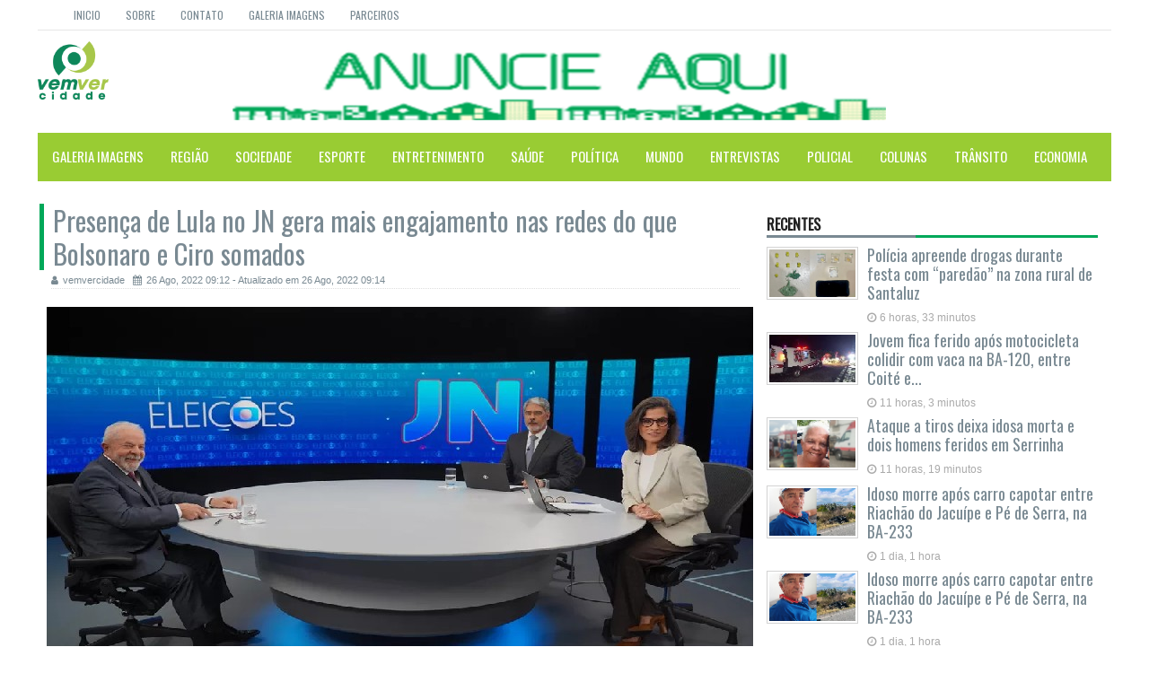

--- FILE ---
content_type: text/html; charset=utf-8
request_url: https://vemvercidade.com.br/presenca-de-lula-no-jn-gera-mais-engajamento-nas-redes-do-que-bolsonaro-e-ciro-somados-11266/
body_size: 6261
content:
<!DOCTYPE html>


<html lang="pt_br">
  <head>
    <meta charset="utf-8">
    <meta http-equiv="X-UA-Compatible" content="IE=edge">
    <meta name="viewport" content="width=device-width, initial-scale=1">
    <meta name="google-site-verification" content="K4iXlNR63mM6ShIKh7xqz8wYImFugCvacZaCmB-0H8Y" />
    <title>Vemver Cidade  | Presença de Lula no JN gera mais engajamento nas redes do que Bolsonaro e Ciro somados  </title>
    <meta property="fb:app_id" content="2100223740230737">
    


    
            <meta property="og:description" content="
A&nbsp;presença do ex-presidente Lula (PT) no Jornal Nacional gerou mais engajamento nas redes sociais&nbsp;digitais do que o presidente Jair Bolsonaro (PL) e do ex-ministro Ciro Gomes (PDT) somados. A medida foi realizada pelo diretor do instituto Quaest, &nbsp;Felipe Nunes, e divulgada pelo jornal O Globo.&nbsp;

Segundo o levantamento, 15 milhões de pessoas foram impactadas com postagens sobre a entrevista de Lula durante sua exibição.

O valor é 66% maior do que o da entrevista de Bolsonaro, que teve 9 milhões, e 7,5 vezes maior do que o de Ciro, que teve 2 milhões de reações.

Entre as menções a Lula, 48% foram positivas, contra 52% negativas. O petista se saiu melhor que Bolsonaro, que teve 35% de menções positivas e 65% de negativas, e pior que Ciro, que teve 54% de menções positivas e 46% de negativas.

O ex-preisdente se saiu melhor, logo no início da entrevista, quando defendeu as medidas contra a corrupção adotadas em s seu governo. Depois disso, seus melhores momentos foram quando defendeu a aliança com o ex-goovernador de São Paulo, Geraldo Alckmin (PSB), e quando defendeu que política não é lugar de ódio.
" />
<meta property="og:title" content="Presença de Lula no JN gera mais engajamento nas redes do que Bolsonaro e Ciro somados" />
<meta property="og:url" content="http://vemvercidade.com.br/presenca-de-lula-no-jn-gera-mais-engajamento-nas-redes-do-que-bolsonaro-e-ciro-somados-11266" />
<meta property="og:image" content="https://s3.amazonaws.com/vemvercidade.com.br/media/img_badg_principal/1661516089_dsc06482_img_badg_principal.jpg" />
<meta property="og:app_id" content="2100223740230737" />
<meta property="og:type" content="website" />
    



    <!-- jQuery google CDN Library -->
    <style type="text/css">
        iframe {
            width: 100%;
        }

    </style>


<link href='https://fonts.googleapis.com/css?family=Oswald' rel='stylesheet' type='text/css'>

    <link rel="shortcut icon" href="https://s3.amazonaws.com/vemvercidade.com.br/static/vemver/papelaria_vem_ver/VemVerCidade.png" />

      <link href="https://s3.amazonaws.com/vemvercidade.com.br/static/vemver/css/bootstrap.min.css" rel="stylesheet">
    <link href="https://s3.amazonaws.com/vemvercidade.com.br/static/vemver/css/font-awesome.min.css" rel="stylesheet">
    <link href="https://s3.amazonaws.com/vemvercidade.com.br/static/vemver/css/slick.css" rel="stylesheet">
    <link href="https://s3.amazonaws.com/vemvercidade.com.br/static/vemver/css/theme.css" rel="stylesheet">
    <link href="https://s3.amazonaws.com/vemvercidade.com.br/static/vemver/style.css" rel="stylesheet">
    <link href='https://s3.amazonaws.com/vemvercidade.com.br/static/vemver/css/nifty.css' rel="stylesheet" type="text/css">

    <!-- HTML5 shim and Respond.js for IE8 support of HTML5 elements and media queries -->
    <!-- WARNING: Respond.js doesn't work if you view the page via file:// -->
    <!--[if lt IE 9]>
      <script src="https://oss.maxcdn.com/html5shiv/3.7.2/html5shiv.min.js"></script>
      <script src="https://oss.maxcdn.com/respond/1.4.2/respond.min.js"></script>

    <![endif]-->


    

  <script src="https://s3.amazonaws.com/vemvercidade.com.br/static/vemver/js/jquery.min.js"></script>
     
<script data-cfasync="false" type="text/javascript" id="clever-core">
/* <![CDATA[ */
    (function (document, window) {
        var a, c = document.createElement("script"), f = window.frameElement;

        c.id = "CleverCoreLoader86102";
        c.src = "https://scripts.cleverwebserver.com/b3bede28b3d6087e22ce57a22b24d1c9.js";

        c.async = !0;
        c.type = "text/javascript";
        c.setAttribute("data-target", window.name || (f && f.getAttribute("id")));
        c.setAttribute("data-callback", "put-your-callback-function-here");
        c.setAttribute("data-callback-url-click", "put-your-click-macro-here");
        c.setAttribute("data-callback-url-view", "put-your-view-macro-here");
        

        try {
            a = parent.document.getElementsByTagName("script")[0] || document.getElementsByTagName("script")[0];
        } catch (e) {
            a = !1;
        }

        a || (a = document.getElementsByTagName("head")[0] || document.getElementsByTagName("body")[0]);
        a.parentNode.insertBefore(c, a);
    })(document, window);
/* ]]> */
</script>

 </head>
<body>
 <!-- Google tag (gtag.js) -->
<script async src="https://www.googletagmanager.com/gtag/js?id=G-N7Z41QRPCS"></script>
<script>
  window.dataLayer = window.dataLayer || [];
  function gtag(){dataLayer.push(arguments);}
  gtag('js', new Date());

  gtag('config', 'G-N7Z41QRPCS');
</script>
<div id="fb-root"></div>
<script>(function(d, s, id) {
  var js, fjs = d.getElementsByTagName(s)[0];
  if (d.getElementById(id)) return;
  js = d.createElement(s); js.id = id;
  js.src = "//connect.facebook.net/pt_BR/sdk.js#xfbml=1&version=v2.8&appId=2100223740230737";
  fjs.parentNode.insertBefore(js, fjs);
}(document, 'script', 'facebook-jssdk'));</script>

  <!-- =========================
    //////////////This Theme Design and Developed //////////////////////
    //////////// by www.wpfreeware.com
    ======================-->
  <!-- Preloader -->
  
<div class="modal" id="ModalAnuncio" tabindex="-1" role="dialog" aria-labelledby="myModalLabel" style="margin: 10px;  width: auto">
  <div class="modal-dialog" role="document" style="background: rgba(0,0,0,0) none repeat scroll 0 0; border: 1px solid rgba(0,0,0,0.2); border-radius: 6px; box-shadow: 0 3px 9px rgba(0,0,0,0.5); outline: none; position: relative">
    <div class="modal-content">
      <div class="modal-header" style="border-bottom: 0 solid #e5e5e5;">
        <button style="color: red; opacity: 0.6; font-size: 40px" type="button" class="close" data-dismiss="modal" aria-label="Close"><span aria-hidden="true">&times;</span></button>
        <h4 style="color: red" class="modal-title" id="myModalLabel">Anuncio</h4>
      </div>
      <div class="modal-body">
        <div style="text-align: center;" id="anuncioPopUp"></div>
      </div>
      <div class="modal-footer" style="border-top: 0 solid #e5e5e5; padding: 0;">
        <button type="button" class="btn btn-default btn-lg btn-block" data-dismiss="modal">Fechar</button>
      </div>
    </div>
    </div>
    </div>

  <!-- End Preloader -->
  <a class="scrollToTop" href="#"><i class="fa fa-angle-up"></i></a>
  
  <div class="container">
    <!-- start header area -->
    
<header id="header">
      <div class="row">
        <div class="col-lg-12 col-md-12">
          <!-- start header top -->
            <div class="header_top">
            <div class="header_top_left">
              <ul class="top_nav">
                  <li><a href="#"></a></li>
                  <li><a href="/">Inicio</a></li>
                <li><a href="/sobre/vemver/">Sobre</a></li>
                <li><a href="/">Contato</a></li>
                <li><a href="/galerias/all/">Galeria Imagens</a></li>
                
              <li><a href="/parceiro/">Parceiros</a></li>

              </ul>
            </div>
            <div class="header_top_right">
                
    <div class="search_form">
        <select class="buscar_noticia_grid_active  search_form fa fa-search" data-placeholder="Buscar" tabindex="-1" style="display: none; width: 90%">
<i class="fa fa-search"></i>
        </select>


    </div>

<script>
function search_grid_noticias(search_noticia){
   window.location.replace("/"+search_noticia)
 };
 $(".buscar_noticia_grid_active").select2({
   ajax: {
       url: "/search/lista_noticias/",
       async:true,
       dataType:'json',
       type:'GET',
       delay: 300,
       data: function (params) {
             return {
                     search: params.term, // search term
                             page: params.page
              };
       },
    processResults: function (data, params) {
          params.page = params.page || 1;
          return {
            results: data,
            pagination: {
              more: (params.page * 10) < data.total_count
            }
          };
    },
    cache: true
  },
  minimumInputLength: 5,
  escapeMarkup: function (markup) { return markup; },
  }).change(function() {
          search_grid_noticias($('.buscar_noticia_grid_active').val());
          });
</script>
            </div>
          </div><!-- End header top -->

          <!-- start header bottom -->
          <div class="header_bottom">
            <div class="header_bottom_left">
            <!-- for img logo -->

            <a class="logo" href="/">
              <img  style="width: 79px;" src="https://s3.amazonaws.com/vemvercidade.com.br/static/vemver/papelaria_vem_ver/VemVerCidade.png" alt="VemVerCidade">
             </a>
             <!-- for text logo -->
              <!--<a class="logo" href="index.html">-->
              <!--VemVer<strong>Cidade</strong>-->
             <!--</a>-->
            </div>
            <div id="GetAnuncioBannerTopRight" class="GetAnuncioBannerTopRight">
              <a href="#">
                <img class="img-responsive" src="https://s3.amazonaws.com/vemvercidade.com.br/static/vemver/publicidade/vemVer%20728x90.png" alt="img">
              </a>
            </div>
          </div><!-- End header bottom -->

        </div>
      </div>
    </header>
<!-- End header area -->


    <!-- Static navbar -->
    
<div id="navarea">

</div>

<script>

$(document).ready(function() {
 $.ajax({
             url: "/asincrono/GetNavArea/",
             type: "GET",
             dataType: "json",
             success: function(newData){
             $('#navarea').html(newData);

             $('ul.nav li.dropdown').hover(function() {
                       $(this).find('.dropdown-menu').stop(true, true).delay(200).fadeIn(200);
                    }, function() {
                              $(this).find('.dropdown-menu').stop(true, true).delay(200).fadeOut(200);
                        });

             },
             error:function(newData){
             $('#navarea').html(newData.responseText);


             $('ul.nav li.dropdown').hover(function() {
                       $(this).find('.dropdown-menu').stop(true, true).delay(200).fadeIn(200);
                    }, function() {
                              $(this).find('.dropdown-menu').stop(true, true).delay(200).fadeOut(200);
                        });


             }
     });
});
</script>
    <!-- start site main content -->
    <section id="mainContent">
    <!-- start main content bottom -->
    


<link rel="stylesheet" href='https://s3.amazonaws.com/vemvercidade.com.br/static/vemver/NGallery/gallery/blueimp-gallery.min.css'
      xmlns="http://www.w3.org/1999/html">
<link href='https://s3.amazonaws.com/vemvercidade.com.br/static/vemver/gridgallery/css/component.css' rel="stylesheet" type="text/css"/>
<script src='https://s3.amazonaws.com/vemvercidade.com.br/static/vemver/assets/plugins/3d-bold-navigation/js/modernizr.js'> </script>
<script src='https://s3.amazonaws.com/vemvercidade.com.br/static/vemver/assets/plugins/offcanvasmenueffects/js/snap.svg-min.js'></script>

<!-- start main content bottom -->
<div class="content_bottom">
    <div class="col-lg-8 col-md-8">
        <!-- start content bottom left -->
        <div class="content_bottom_left">
            <div class="single_page_area">
                <h2 class="post_titile">   Presença de Lula no JN gera mais engajamento nas redes do que Bolsonaro e Ciro somados</h2>
                <div class="single_page_content">
                    <div class="post_commentbox">

                        <a href="#"><i class="fa fa-user"></i>vemvercidade</a>
                        <span><i class="fa fa-calendar"></i>26 Ago, 2022 09:12
                              - Atualizado em 26 Ago, 2022 09:14   </span>
                        
                    </div>
                    <div class="row">
                        <div class="latest_slider">
                            <!-- Set up your HTML -->
                            <div class="slick_slider">
                                
                                    <div class="single_iteam">
                                        <img src="https://s3.amazonaws.com/vemvercidade.com.br/media/img_slider_principal/1661516089_dsc06482_img_slider_principal.jpg" alt="">
                                        <div class="img_commentbox">
                                            <a href="#"><i class="fa fa-user"></i>Reprodução</a>
                                            <span><i class="fa fa-calendar"></i> </span>
                                            <a href="#"><i class="fa fa-tags"></i></a>
                                        </div>
                                    </div>
                                
                            </div>
                        </div>
                    </div>
                    


                    <br>
                    
<p style="margin: 0px 0px 10px;">A&nbsp;<span style="cursor: pointer;">presença do ex-presidente Lula (PT) no Jornal Nacional gerou mais engajamento nas redes sociais</span>&nbsp;digitais do que o presidente Jair Bolsonaro (PL) e do ex-ministro Ciro Gomes (PDT) somados. A medida foi realizada pelo diretor do instituto Quaest, &nbsp;Felipe Nunes, e divulgada pelo jornal O Globo.&nbsp;</p>

<p style="margin: 0px 0px 10px;">Segundo o levantamento, 15 milhões de pessoas foram impactadas com postagens sobre a entrevista de Lula durante sua exibição.</p>

<p style="margin: 0px 0px 10px;">O valor é 66% maior do que o da entrevista de Bolsonaro, que teve 9 milhões, e 7,5 vezes maior do que o de Ciro, que teve 2 milhões de reações.</p>

<p style="margin: 0px 0px 10px;">Entre as menções a Lula, 48% foram positivas, contra 52% negativas. O petista se saiu melhor que Bolsonaro, que teve 35% de menções positivas e 65% de negativas, e pior que Ciro, que teve 54% de menções positivas e 46% de negativas.</p>

<p style="margin: 0px;">O ex-preisdente se saiu melhor, logo no início da entrevista, quando defendeu as medidas contra a corrupção adotadas em s seu governo. Depois disso, seus melhores momentos foram quando defendeu a aliança com o ex-goovernador de São Paulo, Geraldo Alckmin (PSB), e quando defendeu que política não é lugar de ódio.<span style="color: #333333;"><span rel="pastemarkerend" id="pastemarkerend20594"></span></span></p>

                    <br>

                    
                    <div class="row">
                        <!-- start share post -->
                        <div class="share_post">
                            <p>Compartilhar:</p>
                            <div class="fb-like" data-href="/presenca-de-lula-no-jn-gera-mais-engajamento-nas-redes-do-que-bolsonaro-e-ciro-somados-11266"
                                 data-layout="button_count" data-action="like" data-size="large"
                                 data-show-faces="true" data-share="true">
                            </div>

                            <a class="whatsapp share_mobile" href="whatsapp://send?text=http://vemvercidade.com.br/presenca-de-lula-no-jn-gera-mais-engajamento-nas-redes-do-que-bolsonaro-e-ciro-somados-11266" data-action="share/whatsapp/share" style="display: none" >
                                <i class="fa fa-whatsapp"></i>
                                WhatsApp
                            </a>
                        </div>
                        <!-- End share post -->
                    </div>

                    
                    <div id="blueimp-gallery" class="blueimp-gallery blueimp-gallery-controls">
                        <!-- The container for the modal slides -->
                        <div class="slides"></div>
                        <!-- Controls for the borderless lightbox -->
                        <h3 class="title"></h3>
                        <a class="prev">‹</a>
                        <a class="next">›</a>
                        <a class="close">×</a>
                        <!-- The modal dialog, which will be used to wrap the lightbox content -->
                    </div>
                </div>
            </div>
            </br>
            <div style="text-align: center;" class="anuncioBannerGD" id="11266"></div>
            </br>
        </div><!--End content_bottom_left-->

        <!-- start similar post-->

    <!-- End similar post-->
    </div>
    <!-- start content bottom right -->
    <!--<div class="col-lg-4 col-md-4">-->
    <div class="col-lg-4 col-md-4">
    <div id="content_bottom_right" class="content_bottom_right">

    </div>
</div>


<script>

$(document).ready(function() {
 $.ajax({
             url: "/asincrono/GetContentBottomRight/",
             type: "GET",
             dataType: "json",
             success: function(newData){
             $('#content_bottom_right').html(newData);
             },
             error:function(newData){
             $('#content_bottom_right').html(newData.responseText);
             }
     });
});
</script>
    <!--</div>-->
    <!-- start content bottom right -->
</div><!-- end main content bottom -->

<script src='https://s3.amazonaws.com/vemvercidade.com.br/static/vemver/NGallery/gallery/jquery.blueimp-gallery.min.js'></script>
<script src="https://s3.amazonaws.com/vemvercidade.com.br/static/vemver/gridgallery/js/imagesloaded.pkgd.min.js"></script>
<script src="https://s3.amazonaws.com/vemvercidade.com.br/static/vemver/gridgallery/js/masonry.pkgd.min.js"></script>
<script src="https://s3.amazonaws.com/vemvercidade.com.br/static/vemver/gridgallery/js/classie.js"></script>
<script src="https://s3.amazonaws.com/vemvercidade.com.br/static/vemver/gridgallery/js/cbpgridgallery.js"></script>
<script src="https://s3.amazonaws.com/vemvercidade.com.br/static/vemver/gridgallery/js/modernizr.custom.js"></script>

<script>
    new CBPGridGallery(document.getElementById("grid-gallery"));
</script>

    <!-- end main content bottom -->
    </section><!-- End site main content -->
    </div> <!-- /.container -->
    <script> 
     
      

      
      
      </script>

  <footer id="footer">
    
<div class="footer_top" id="footer_top">

</div>


<script>

$(document).ready(function() {
 $.ajax({
             url: "/asincrono/GetFooterTop/",
             type: "GET",
             dataType: "json",
             success: function(newData){
             $('#footer_top').html(newData);
             },
             error:function(newData){
             $('#footer_top').html(newData.responseText);
             }
     });
});
</script>
    <div class="footer_bottom">
    <div class="container">
      <div class="row">
        <div class="col-lg-6 col-md-6 col-sm-6 col-xs-12">
          <div class="footer_bottom_left">
            <p>Copyright © 2016 <a href="/">VemVer Cidade</a></p>
          </div>
        </div>
        <div class="col-lg-6 col-md-6 col-sm-6 col-xs-12">
          <div class="footer_bottom_right">
            <p>Desenvolvido por <a href="https://br.linkedin.com/in/jose-nondas-lourenço-b8529454">NondasJr</a></p>
          </div>
        </div>
      </div>
    </div>
</div>
  </footer>

    <script src="https://s3.amazonaws.com/vemvercidade.com.br/static/vemver/js/vemver.js"></script>

    <script src='https://s3.amazonaws.com/vemvercidade.com.br/static/vemver/assets/plugins/select2/js/select2.js'></script>
    <script src="https://s3.amazonaws.com/vemvercidade.com.br/static/vemver/js/wow.min.js"></script>
    <script src="https://s3.amazonaws.com/vemvercidade.com.br/static/vemver/js/bootstrap.min.js"></script>
    <script src="https://s3.amazonaws.com/vemvercidade.com.br/static/vemver/js/slick.min.js"></script>
    <script src='https://s3.amazonaws.com/vemvercidade.com.br/static/vemver/assets/plugins/vertical-timeline/js/main.js'></script>

    <script src="https://s3.amazonaws.com/vemvercidade.com.br/static/vemver/js/custom.js"></script>

    <script>
	      
	</script>
<script>
          (function(i,s,o,g,r,a,m){i['GoogleAnalyticsObject']=r;i[r]=i[r]||function(){
                      (i[r].q=i[r].q||[]).push(arguments)},i[r].l=1*new Date();a=s.createElement(o),
                  m=s.getElementsByTagName(o)[0];a.async=1;a.src=g;m.parentNode.insertBefore(a,m)
          })(window,document,'script','https://www.google-analytics.com/analytics.js','ga');
          ga('create', 'UA-82438043-1', 'auto');
          ga('send', 'pageview');
      </script>

 

<script>


    $(document).ready(function(){

        var array_locais = [
                        {"url":"GetAnuncioBannerTopRight", "class":"GetAnuncioBannerTopRight"},
                        {"url":"GetAnuncioBannerPerqueno", "class":"anuncioBannerPQ"},
                        {"url":"GetAnuncioBannerGrande", "class":"anuncioBannerGD"},
                        ];

        $.each(array_locais, function (key, data) {
            setTimeout(function() {
                var ids = [];
                $("." + data.class).each(function() {
                    ids.push($(this).attr('id'));
                });
                if (ids.length >0 ){
                    getAnuncios(data.url, ids, data.class);
                }
            }, (3500 * key) );
        });

    });

    function GetAnuncioPopUp(id_img){
     $.ajax({
          url: "/asincrono/GetAnuncioPopUp/",
          type: "GET",
          dataType: "json",
          success: function (data) {

              if (data.error != true) {
                  $('#' + id_img).html(data.html);
                  $('#ModalAnuncio').modal('show');
              }
         },
          error:function(newData){
             $('#'+id_img).html(newData.responseText);
             $('#ModalAnuncio').modal('show');
          }
      });
    }
    $(function(){
            $('#ModalAnuncio').on('show.bs.modal', function(){
                var myModal = $(this);
                clearTimeout(myModal.data('hideInterval'));
                myModal.data('hideInterval', setTimeout(function(){
                    myModal.modal('hide');
                },9000));
            });
        });
    function getAnuncios(url, ids, _class) {
        $.ajax({
                url: "/asincrono/"+url+"/?" + ids,
                type: "GET",
                dataType: "json",
                data : {ids:ids.length} ,
                success: function(newData){
                    $.each(newData.data, function (i, obj) {
                        var inner = "<a href='" + obj.url + "'>"
                            + "<img class='img-responsive img-center center-block' src='"
                            + obj.img_prop + "'  alt='" + obj.nome + "'/></a>";
                        $("#" + ids[i]).html(inner);
                       $("#" + ids[i]).removeClass( _class );
                        $("#" + ids[i]).removeAttr('id');
                    });
                }
            });

    }

</script>
</body>
</html>


--- FILE ---
content_type: text/css
request_url: https://s3.amazonaws.com/vemvercidade.com.br/static/vemver/css/slick.css
body_size: 1297
content:
@charset "UTF-8";
/* Slider */
.slick-slider { position: relative; display: block; box-sizing: border-box; -moz-box-sizing: border-box; -webkit-touch-callout: none; -webkit-user-select: none; -khtml-user-select: none; -moz-user-select: none; -ms-user-select: none; user-select: none; -ms-touch-action: pan-y; touch-action: pan-y; -webkit-tap-highlight-color: transparent; }

.slick-list { position: relative; overflow: hidden; display: block; margin: 0; padding: 0; }
.slick-list:focus { outline: none; }
.slick-loading .slick-list { background: #fff url("./ajax-loader.gif") center center no-repeat; }
.slick-list.dragging { cursor: pointer; cursor: hand; }

.slick-slider .slick-track { -webkit-transform: translate3d(0, 0, 0); -moz-transform: translate3d(0, 0, 0); -ms-transform: translate3d(0, 0, 0); -o-transform: translate3d(0, 0, 0); transform: translate3d(0, 0, 0); }

.slick-track { position: relative; left: 0; top: 0; display: block; }
.slick-track:before, .slick-track:after { content: ""; display: table; }
.slick-track:after { clear: both; }
.slick-loading .slick-track { visibility: hidden; }

.slick-slide { float: left; height: 100%; min-height: 1px; display: none; }
[dir="rtl"] .slick-slide { float: right; }
.slick-slide img { display: block; }
.slick-slide.slick-loading img { display: none; }
.slick-slide.dragging img { pointer-events: none; }
.slick-initialized .slick-slide { display: block; }
.slick-loading .slick-slide { visibility: hidden; }
.slick-vertical .slick-slide { display: block; height: auto; border: 1px solid transparent; }

/* Icons */
@font-face { font-family: "slick"; src: url("./fonts/slick.eot"); src: url("./fonts/slick.eot?#iefix") format("embedded-opentype"), url("./fonts/slick.woff") format("woff"), url("./fonts/slick.ttf") format("truetype"), url("./fonts/slick.svg#slick") format("svg"); font-weight: normal; font-style: normal; }
/* Arrows */
 .slick-prev, .slick-next {  
  border: medium none;
  font-weight: bold;
  cursor: pointer;
  display: block;
  font-size: 0;
  height: auto;
  line-height: 0;
  margin-top: -10px;
  outline: medium none;
  padding: 20px;
  position: absolute;
  top: 45%;
  width: 30px;
  -webkit-transition: all 0.5s;
  -o-transition: all 0.5s;
  transition: all 0.5s;
}
.slick-prev:hover, .slick-prev:focus, .slick-next:hover, .slick-next:focus {
 outline: none; 
}
.slick-prev:hover:before, .slick-prev:focus:before, .slick-next:hover:before, .slick-next:focus:before { opacity: 1; }
.slick-prev.slick-disabled:before, .slick-next.slick-disabled:before { opacity: 0.25; }

.slick-prev:before, .slick-next:before { font-family: "slick"; font-size: 20px; line-height: 1; opacity: 0.75; -webkit-font-smoothing: antialiased; -moz-osx-font-smoothing: grayscale; }

.slick-prev { 
  left:0px;
  background-image: url(../img/slider_prev.png);
  background-repeat: no-repeat;
  background-position: center center; 
}
[dir="rtl"] .slick-prev { left: auto; right: -25px; }
/*.slick-prev:before { content: "<"; }
[dir="rtl"] .slick-prev:before { content: ">"; }*/

.slick-next { 
  right:0px;
  background-image: url(../img/slider_next.png);
  background-repeat: no-repeat;
  background-position: center center;

 }
[dir="rtl"] .slick-next { left: -25px; right: auto; }
/*.slick-next:before { content: ">"; }
[dir="rtl"] .slick-next:before { content: "<"; }*/

/* Dots */
.slick-slider { margin-bottom: 20px; }

.slick-dots { position: absolute; list-style: none; text-align: center; width: 100%; }
.slick-dots li { position: relative; display: inline-block; height: 20px; width: 20px; margin: 0 5px; padding: 0; cursor: pointer; }
.slick-dots li button { border: 0; background: transparent; display: block; height: 20px; width: 20px; outline: none; line-height: 0; font-size: 0; color: transparent; padding: 5px; cursor: pointer; }
.slick-dots li button:hover, .slick-dots li button:focus { outline: none; }
.slick-dots li button:hover:before, .slick-dots li button:focus:before { opacity: 1; }
.slick-dots li button:before { position: absolute; top: 0; left: 0; content: "•"; width: 20px; height: 20px; font-family: "slick"; font-size: 6px; line-height: 20px; text-align: center; color: black; opacity: 0.25; -webkit-font-smoothing: antialiased; -moz-osx-font-smoothing: grayscale; }
.slick-dots li.slick-active button:before { color: black; opacity: 0.75; }

/*# sourceMappingURL=slick.css.map */


--- FILE ---
content_type: text/css
request_url: https://s3.amazonaws.com/vemvercidade.com.br/static/vemver/style.css
body_size: 6280
content:
/*
Template Name: magExpress
Template URI: http://www.wpfreeware.com/magexpress-fancy-style-wordpress-magazine-theme/
Author: WpFreeware
Author URI: http://www.wpfreeware.com
Description: A Pro responsive bootstrap magazine website template
Version: 1.1 
License: GPL 2.0 or Later
License URI: http://www.gnu.org/licenses/gpl-2.0.html

*/


/* <!-- =========================
        //////////////magExpress Template Design and Developed //////////////////////
        //////////// by www.wpfreeware.com======================-->*/


body{	
  background-color: #fff;
	color: #333;
  overflow-x:hidden !important;	
}

ul{
	padding: 0;
	margin: 0;
	list-style: none;
}

a{ 
  text-decoration: none;
  color: #798992;
}
a:hover{
	color: #646464;
  text-decoration: none;
}
a:focus{
	outline: none;
  text-decoration: none;
}
h2{
	font-family: 'Oswald', sans-serif;
  line-height: 23px;
}
img{
 border:none;
}
img:hover{
  opacity: 0.75;
}
.img-center {
  display: block;
  margin-left: auto;
  margin-right: auto;  
  text-align: center;
}
.img-right{
  display: block;
  margin-left: auto;  
}
.img-left {
  display: block; 
  margin-right: auto;  
}
.yellow_bg{
	background-color: #ffd62c;
}
.yellow_btn{
	background-color: #ffd62c;
	color: #fff;

}
.yellow_btn:hover{
	background-color: #f8c907;
	color: #fff;
}
.limeblue_bg{
	background-color: #7dc34d;
}
.blue_bg{
	background-color: #09c;
}
.blue_btn{
	background-color: #09c;
	color: #fff;
}
.blue_btn:hover{
	background-color: #39c8f7;
	color: #fff;
}
.transition{
   -webkit-transition: all 0.5s; /* Ch, Saf  3.2 */
     -moz-transition: all 0.5s; /* 4 < Fx <16 */
      -ms-transition: all 0.5s; /* IE 10 */
       -o-transition: all 0.5s; /* 10.5 < Op < 12.1 */
          transition: all 0.5s; /* IE 10, Ch 26+, Fx 16+, Op 12*/
}
#header{
	float: left;
	display: inline;
	width: 100%;	
}
.header_top { 
  display: inline;
  float: left;
  width: 100%;  
  border-bottom: 1px solid #e6e6e6;
}
.header_top_left{
  float: left;
  display: inline;
  width: 70%;
}
.top_nav{
  text-align: left;
}
.top_nav li{
  display: inline-block;  
}
.top_nav li a {
  color: #798992;
  display: inline-block;
  font-family: "Oswald",sans-serif;
  font-size: 12px;
  padding: 8px 12px;
  text-transform: uppercase;
  -webkit-transition: all 0.5;
  -o-transition: all 0.5;
  transition: all 0.5;
  
}
.top_nav li a:hover{
  color: #00a859;
  text-decoration: none;
  outline: none;
}

.header_top_right{
  float: right;
  display: inline;
  width: 30%;
  text-align: right;
}
.search_form{
  padding: 3px 0 0;
}
.search_form input[type="text"] {
  background: none repeat scroll 0 0 #fff;
  border: medium none;
  color: #afafaf;
  display: inline-block;
  line-height: 27px;
  margin: 0;
  max-height: 31px;
  padding: 0 0 0 15px;
  width: 180px;
}

.search_form input[type="submit"]{
  background: url("img/icon-search.png") no-repeat scroll center 5px rgba(0, 0, 0, 0);  
  height: 27px;
  line-height: 27px;  
  width: 30px;
  border:none; 
}
.header_bottom {
  display: inline;
  float: left;
  width: 100%;
  padding: 12px 0px;
}
.header_bottom_left{
  float: left;
  display: inline;
  width: 217px;
}
.logo {
  display: block;
  font-family: "Oswald",sans-serif;
  font-size: 35px;
  font-weight: bold;
  line-height: 32px;
  width: 217px;
}
.logo>img:hover{
  opacity: 1;
}
.logo>strong{
  color: #FFA500;
}
.logo>span{
  display: block;
  font-size: 16px;
  font-weight: normal;
}
.header_bottom_right{
  float: right;
  display: inline;
  width: 500px;
}

/* Preloader */
#preloader {
	position: fixed;
	top:0;
	left:0;
	right:0;
	bottom:0;
	background-color:#fff; /* change if the mask should have another color then white */
	z-index:99; /* makes sure it stays on top */
}

#status {
	width:200px;
	height:200px;
	position:absolute;
	left:50%; /* centers the loading animation horizontally one the screen */
	top:50%; /* centers the loading animation vertically one the screen */
	background-image:url(img/status.gif); /* path to your loading animation */
	background-repeat:no-repeat;
	background-position:center;
	margin:-100px 0 0 -100px; /* is width and height divided by two */
}

/*scrol to top*/

.scrollToTop {
  bottom: 105px;
  display: none;
  font-size: 32px;
  font-weight: bold;
  height: 50px;
  position: fixed;
  right: 75px;
  text-align: center;
  text-decoration: none;
  width: 50px;
  z-index: 9;
  border:1px solid;
  -webkit-transition: all 0.5s;
  -moz-transition: all 0.5s;
  -ms-transition: all 0.5s;
  -o-transition: all 0.5s;
  transition: all 0.5s;

}
.scrollToTop:hover, .scrollToTop:focus{
  text-decoration: none;
  outline: none;
}
.container {
    padding-right: 2px;
    padding-left: 2px;
    margin-right: auto;
    margin-left: auto;
}

#navarea{
  float: left;
  display: inline;
  width: 100%;  
}
.navbar-default {  
  border-radius: 0;
  padding: 0;
  margin-bottom: 0px;
}
.container-fluid {
  padding-left: 0;
  padding-right: 0;
}
.navbar-collapse {
  padding-left: 0;
  padding-right: 0;
}
.custom_nav{
  /*border:1px solid #fff;*/
  width: 100%;
}
.navbar-default .navbar-nav > li > a {
  color: #fff;
  display: block;
  font-family: "Oswald",sans-serif;
  font-size: 15px;
  text-decoration: none;
  text-transform: uppercase;
  border-top: 2px solid transparent;
  border-bottom: 2px solid transparent;
  margin-top: -2px;
  margin-bottom: -2px;
  padding-bottom: 17px;
  -webkit-transition: all 0.5s;
  -o-transition: all 0.5s;
  transition: all 0.5s;
  
}

.dropdown-menu > li > a {
  color: #fff;
  font-family: "Oswald",sans-serif;
  padding: 5px 15px;
  border-top: 1px solid transparent;
  border-bottom: 1px solid transparent;
   -webkit-transition:all 0.5s; /* Ch, Saf  3.2 */
     -moz-transition: all 0.5s; /* 4 < Fx <16 */
      -ms-transition: all 0.5s; /* IE 10 */
       -o-transition: all 0.5s; /* 10.5 < Op < 12.1 */
          transition: all 0.5s; /* IE 10, Ch 26+, Fx 16+, Op 12*/

}
.navbar-default .navbar-toggle .icon-bar {
  background-color: #fff;
}
#mainContent {
  /*background-color: #f6f6f6;*/
  display: inline;
  float: left;  
  padding-top: 3px;
  width: 100%;
}
.content_top{
  float: left;
  display: inline;
  width: 100%;
}
.latest_slider{
  float: left;
  display: inline;
  width: 100%;
  padding-left: 10px;
  
}
.single_iteam{
  position: relative;
}
.single_iteam img{
  width: 100%;
}
.single_iteam h2 { 
  display: inline-block; 
  left: 0;
  position: absolute;
  right: 0;
  font-size: 20px;
  text-align: center;
  top: 45%;
}
.single_iteam h2>a:hover{
 text-decoration: underline;
}
.single_iteam h2 > a {
  background-color: rgba(0, 0, 0, 0.4);
  color: #fff;
  display: inline-block;
  font-size: 20px;
  padding: 10px;
}
.content_top_right{
  float: left;
  display: inline;
  width: 100%;
}
.featured_nav{}
.featured_nav li {
  display: block;
  float: left;
  height: 208px;
  margin-bottom: 10px;
  margin-right: 10px;
  position: relative;
  width: 48%;
}
.featured_nav li img{
  width: 100%;
  height: 100%;
}
.featured_nav li:hover .title_caption{
  height: 130px; 
  padding-top: 15%;
 
}
.title_caption{
  position: absolute;
  left: 0;
  right: 0;
  bottom: 0;
  padding: 10px;
  text-align: center;
  background-color: rgba(0,0,0,0.75);
  -webkit-transition:all 0.5s; /* Ch, Saf  3.2 */
     -moz-transition: all 0.5s; /* 4 < Fx <16 */
      -ms-transition: all 0.5s; /* IE 10 */
       -o-transition: all 0.5s; /* 10.5 < Op < 12.1 */
          transition: all 0.5s; /* IE 10, Ch 26+, Fx 16+, Op 12*/
}
.featured_nav li a{
  display:block;
  width: 100%;
  height: 100%;
  font-size: 16px;
  color: #fff;
   -webkit-transition:all 0.5s; /* Ch, Saf  3.2 */
     -moz-transition: all 0.5s; /* 4 < Fx <16 */
      -ms-transition: all 0.5s; /* IE 10 */
       -o-transition: all 0.5s; /* 10.5 < Op < 12.1 */
          transition: all 0.5s; /* IE 10, Ch 26+, Fx 16+, Op 12*/
  
}
.content_middle{
  float: left;
  display: inline;
  width: 100%;
}
.content_middle_leftbar{
  float: left;
  display: inline;
  width: 100%;
}
.single_category{
  float: left;
  display: inline;
  width: 100%;  
}
.single_category>h2,.archive_style_1 > h2{
  text-align: center;
  font-size: 20px;
  font-weight: 700;
  margin-top: 5px;
  text-transform: uppercase;
  position: relative;

}
.bold_line {
  bottom: 0;
  display: block;
  height: 10px;
  left: 0;
  position: absolute;
  width: 100%;
}
.bold_line span {  
  display: block;
  height: 100%;
  width: 100%;
}
.solid_line {
  background-color: #fff;
  bottom: 5px;
  display: block;
  height: 1px;
  left: 0;
  position: absolute;
  width: 100%;
  z-index: 0;
}
.title_text {
  background-color: #f6f6f6;
  display: inline-block;
  padding: 0 10px;
  position: relative;
  top: 5px;
  z-index: 1;
}
.catg1_nav{

}
.catg1_nav li{
  float: left;
  display: inline;
  width: 100%;
  margin-bottom: 30px;
}
.catg1_nav li a{
}
.catgimg_container {
  height: 150px;  
  overflow: hidden;
  width: 100%;
  overflow: hidden;
}
.catg1_img img {
  height:100%;
  width: 100%;
  -webkit-transition: all 0.5s;
  -o-transition: all 0.5s;
  transition: all 0.5s;
}
.catg1_img:hover img{  
  -webkit-transform:scale(1.1); /* Safari and Chrome */
  -moz-transform:scale(1.1); /* Firefox */
  -ms-transform:scale(1.1); /* IE 9 */
  -o-transform:scale(1.1); /* Opera */
  transform:scale(1.1);

}
.catg1_nav li .post_titile{
  color: #434c51;
  float: left;
  margin: 10px 0px;
  font-size:16px; 
  width: 100%;
  -webkit-transition: all 0.5s;
  -o-transition: all 0.5s;
  transition: all 0.5s;
}
.catg1_nav li .post_titile a{
  color: #383838;
  font-family: 'Oswald', sans-serif;
  -webkit-transition: all 0.5s;
  -o-transition: all 0.5s;
  transition: all 0.5s;
}

.content_middle_middle {
  border-left: 10px solid #798992;
  border-right: 10px solid #798992;
  display: inline;
  float: left;
  margin-top: 17px;
  position: relative;
  width: 100%;
}
.content_middle_middle:after {  
  content: "";
  height: 122px;
  left: -10px;
  position: absolute;
  top: 0;
  width: 10px;
}
.content_middle_middle:before { 
  content: "";
  height: 122px;
  right:-10px;
  position: absolute;
  top: 0;
  width: 10px;
}
.single_featured_slide{
  float: left;
  display: inline;
  width: 100%;
  text-align: center;
}
.single_featured_slide img{
  width: 100%;
}
.single_featured_slide>h2 a{
    color: #383838;
    font-size: 22px;
    font-weight: bold;
    text-transform: uppercase;
    -webkit-transition: all 0.5s;
    -o-transition: all 0.5s;
    -moz-transition: all 0.5s;
    transition: all 0.5s;
}

.single_featured_slide > p {
  font-size: 12px;
  padding: 0px 16px;
}
.content_middle_middle .slick-prev { 
  left: 15px;
  top: 25px;
}
.content_middle_middle .slick-next { 
  left: 62px;
  right: 0;
  top: 25px;
}
.content_middle_rightbar{
  float: left;
  display: inline;
  width: 100%;  
}
.content_bottom{
  float: left;
  display: inline;
  width: 100%;
}
.content_bottom_left {
  background-color: #fff;
  display: inline;
  float: left;
  margin-left: 0px;
  min-height: 300px;
  width: 100%;
  /*padding-right: 25px;*/
}
.content_bottom_left .title_text {
  background-color: #fff;  
}
.business_category_left{
  float: left;
  display: inline;
  width: 49%;
  /*padding-top: 20px;*/
}
.archive_style_1 > .business_category_left {width:48% !important;margin-right:2%;}
.fashion_catgnav{

}
.fashion_catgnav li {
  border-bottom: 1px dotted #e5e5e5;
  display: block;
  margin-bottom: 10px;
  width: 100%;
}
.catgimg2_container{
  width: 100%;
  height: 240px;
  float: left;
  display: block; 
  overflow: hidden;
}
.catgimg2_container img{
  width: 100%;
  height: 100%;
  -webkit-transition: all 0.5s;
  -moz-transition: all 0.5s;
  -ms-transition: all 0.5s;
  -o-transition: all 0.5s;
  transition: all 0.5s;
}
.catgimg2_container a:hover img{
   -webkit-transform:scale(1.1); /* Safari and Chrome */
  -moz-transform:scale(1.1); /* Firefox */
  -ms-transform:scale(1.1); /* IE 9 */
  -o-transform:scale(1.1); /* Opera */
  transform:scale(1.1);
}
.catg_titile{
  margin-bottom: 18px;
  /*float: left;*/
}
.catg_titile a{
  color: #383838;
  font-size: 24px;
}
.comments_box{
  float: left;
  display: inline;
  width: 100%;
  margin-bottom: 5px;
}
span.meta_date, span.meta_comment, span.meta_more {
  display: inline-block;
  margin-right: 8px;
  color: #aaa;
  font-size: 12px;
}
span.meta_date:before {
  content: "";
  font-family: FontAwesome;
  font-style: normal;
  font-weight: normal;
  padding-right: 4px;
  text-decoration: inherit;
}
span.meta_comment:before {
  content: "";
  font-family: FontAwesome;
  font-style: normal;
  font-weight: normal;
  padding-right: 4px;
  text-decoration: inherit;
}
span.meta_more:before {
  content: "";
  font-family: FontAwesome;
  font-style: normal;
  font-weight: normal;
  padding-right: 4px;
  text-decoration: inherit;
}

.business_category_right{
  float: right;
  display: inline;
  width: 49%;
  padding-top: 20px;
}
.small_catg{}
.small_catg li {
  border-bottom: 1px dotted #e5e5e5;
  display: block;
  margin-bottom: 1px;
  padding-bottom: 1px;
  width: 100%;
}
.related-img{
display: inline-block;
float: left;
}
.media-left{
width: 112px;
/*height: 112px;*/
}
.media-left>img{
  width: 100%;
  /*height: 100%;*/
}
.media-heading a{
  font-family: "Oswald",sans-serif;
}
.games_fashion_area{
  float: left;
  display: inline;
  width: 100%;
}
.games_category{
  float: left;
  display: inline;
  width: 49%;
}
.fashion_category{
  float: right;
  display: inline;
  width: 49%;
}
.technology_catrarea{
  float: left;
  display: inline;
  width: 100%;
}
.content_bottom_right{
  float: left;
  display: inline;
  width: 100%;  
}
.single_bottom_rightbar{
  float: left;
  display: inline;
  width: 100%;
  /*margin-bottom: 3px;*/
}
.single_bottom_rightbar>h2{  
  color: #222;
  display: block;
  font-family: "Oswald",sans-serif;
  font-size: 16px;
  font-weight: 700;
  line-height: 10px;
  /*margin: 1px 0 3px;*/
  padding: 0 0 7px;
  text-transform: uppercase;
  position: relative;
}
.single_bottom_rightbar > h2:after {
  background: none repeat scroll 0 0 #798992;
  bottom: -3px;
  content: "";
  height: 3px;
  left: 0;
  position: absolute;
  width: 45%;
}

.popular_catg{

}
.popular_catg .media-left img{
  border:1px solid lightGrey;
  padding:2px;
}
.popular_catg li{
  border-bottom: none;
}
.tab-content{
  padding-top: 20px;
}
.nav-tabs > li > a:before{
  visibility: hidden;
  margin-right: 0px !important;
}
.single_bottom_rightbar ul li a{
  -webkit-transition: all 0.5s;
  -o-transition: all 0.5s;
  -moz-transition: all 0.5s;
  -ms-transition: all 0.5s;
  transition: all 0.5s;
}
.single_bottom_rightbar ul li>a:before {  
  display: inline-block;
  font-family: FontAwesome;
  font-style: normal;
  font-weight: normal;
  line-height: 1;
  /*margin-right: 5px;*/
}
.blog_archive {
  display: inline;
  float: left;
  width: 100%;
  margin-bottom: 15px;
}
.blog_archive select {
  background-color: #fff;
  border: medium none;
  height: 50px;
  padding: 10px;
  width: 100%;
}
.blog_archive select option {
  cursor: pointer;
  padding: 10px 5px;
}

#footer{
  float: left;
  display: inline;
  width: 100%;
  border-top: 10px solid #798992;
  /*margin-top: 30px; */
}
.footer_top {
  background-color: #434c51;
  display: inline;
  float: left;
  padding: 15px 0;
  width: 100%;
  padding: 9px 8px 4px 8px;
}

.single_footer_top{
  float: left;
  display: inline;
  width: 100%;
}
.single_footer_top > h2 {  
  font-size: 18px;
  margin: 0 0 10px;
  padding: 6px 0;
  text-transform: uppercase;
}
.flicker_nav{
  
}
.flicker_nav li {
  display: block;
  float: left;
  width: 22%;
  margin-right: 8px;
  margin-bottom: 8px;
}
.flicker_nav li a {
  display:block;
  height: 75px;  
  width:100%;
}
.flicker_nav li a img{
  width: 100%;
  height: 100%;
  -webkit-transition:   all 0.5s;
   -moz-transition:   all 0.5s;
   -ms-transition:   all 0.5s;
   -o-transition:   all 0.5s;
   transition:  all 0.5s; 

}
.flicker_nav li a img:hover{
  opacity: 0.75;
   -webkit-transform:rotate(360deg); /* Safari and Chrome */
  -moz-transform:rotate(360deg); /* Firefox */
  -ms-transform:rotate(360deg); /* IE 9 */
  -o-transform:rotate(360deg); /* Opera */
  transform:rotate(360deg);
}
.labels_nav{
  text-align: left;
}
.labels_nav li{
  display: inline-block;
}
.labels_nav li a{
  display: inline-block;
  background: none repeat scroll 0 0 #2e3d45;
  color: #dddddd;
  line-height: 12px;
  margin: 0 2px 4px 0;
  padding: 12px 17px;
  -webkit-transition: all 0.5s;
  -o-transition: all 0.5s;
  -moz-transition: all 0.5s;
  -ms-transition: all 0.5s;
  transition: all 0.5s;
}
.single_footer_top p{
  color: #ddd;
}
.footer_bottom{
  float: left;
  display: inline;
  width: 100%;
  background: none repeat scroll 0 0 #282e31;
  color: #eeeeee;
  font-size: 12px;
  padding: 8px 20px;
}
.footer_bottom_left{
  float: left;
  display: inline;
  width: 100%;
}
.footer_bottom_left p,.footer_bottom_right p{
  color: #949494;
  margin: 9px 10px 10px;
}
.footer_bottom_right p{
  font-size: 10px;
}
.footer_bottom_right{
  float: left;
  display: inline;
  width: 100%;
  text-align: right;
}
/*=========start single page===========*/
.single_page_area {
  display: inline;
  float: left;
  /*padding-top: 15px;*/
  width: 100%;
  /*padding-bottom: 25px;*/
}
.breadcrumb {  
  border-radius: 0;
}
.breadcrumb li a{color: #fff;}
.breadcrumb > li + li:before {
  color: #fff;
}
.breadcrumb > .active {
  color: #fff;
}
.single_page_area > h2 {  
  color: #798992;
  padding: 0px 10px;
  line-height: 37px;
  margin-top: 0px;
  margin: 2px 0px 0px -13px;
}
.single_page_content{
  float: left;
  display: inline;
  width: 100%;
  /*padding-left: 8px;*/
}
.post_commentbox {
  border-bottom: 1px dotted #dedede;
  display: inline;
  float: left;
  /*margin-bottom: 30px;*/
  /*padding-bottom: 2px;*/
  /*padding-left: 5px;*/
  width: 100%;
}
.post_commentbox a {
  margin-right: 5px;
  font-size: 11px;
}
.post_commentbox a > i {
  margin-right: 5px;
}
.post_commentbox span{
  color: #798992;
  font-size: 11px;
  margin-right: 5px;
}
.post_commentbox span > i {
  margin-right: 5px;
}
.single_page_content img {
  margin-bottom: 10px;
  margin-top: 20px;
  max-width: 100%;
}
.single_page_content blockquote {  
  border-style: solid;
  border-width: 5px;
  font-size: 15px;
  font-style: italic;
}
.single_page_content ul{
  margin-bottom: 10px;
}
.single_page_content ul li {
  margin-bottom: 3px;
  padding-left: 30px;
}
.single_page_content ul li:hover{
  opacity: 0.75;
}
.single_page_content ul li:before {  
  border-radius: 0;
  color: #99cc33;
  content: "";
  height: 10px;
  margin-left: -15px;
  margin-top: 5px;
  position: absolute;
  width: 10px;
}
.btn:hover{
  border-radius: 0px;
  -webkit-transition: 0.5s;
  -o-transition: 0.5s;
  transition: 0.5s;
}
.post_pagination {  
  display: inline;
  float: left;
  height: 92px;
  margin-top: 40px;
  overflow: hidden;
  width: 100%;
  margin-bottom: 10px;
}
.prev {
  display: inline;
  float: left;
  width: 50%;  
}
.angle_left {  
  color: #fff;
  display: block;
  float: left;
  font-size: 20px;
  padding: 30px 2px;
  text-align: center;
  width: 50px;
}
.angle_right {  
  color: #fff;
  display: block;
  float: right;
  font-size: 20px;
  padding: 30px 2px;
  text-align: center;
  width: 50px;
}
.angle_right:hover,.angle_left:hover{
  color: #fff;
}
.pagincontent {
  display: inline;
  float: left;
  height: 100%;
  overflow: hidden;
  padding: 10px;
  width: 86%;
}
.pagincontent > span {
  color: #798992;
  display: block;
  font-size: 14px;
  text-transform: uppercase;
}
.pagincontent > a {
  color: #2f2f2f;
  display: block;
  font-size: 18px;
}
.next {
  display: inline;
  float: right;
  width: 50%;
  text-align: right;
}
.share_post {
  display: inline;
  float: left;
  width: 100%;
  /*margin-top: 3px;*/
  margin-left: 14px;
  padding: 0 1px;
}
.share_post a {
  color: #fff;
  display: block;
  float: left;
  height: 32px;
  line-height: 32px;
  margin-bottom: 25px;
  margin-right: 10px;
  padding-right: 10px;
}
.facebook{
  background-color: #436fc9;
}
.facebook i {
  background-color: #3967c6;
  display: block;
  float: left;
  font-size: 16px;
  height: 32px;
  line-height: 33px;
  margin-right: 10px;
  padding-top: 0;
  text-align: center;
  width: 32px;
}
.whatsapp{
  background-color: #1ebea5;
}
.whatsapp i {
  background-color: #1c927a;
  display: block;
  float: left;
  font-size: 16px;
  height: 32px;
  line-height: 33px;
  margin-right: 10px;
  padding-top: 0;
  text-align: center;
  width: 32px;
}
.twitter{
background-color: #40bef4;
}
.twitter i{
  background-color: #26b5f2;
  display: block;
  float: left;
  font-size: 16px;
  height: 32px;
  line-height: 33px;
  margin-right: 10px;
  padding-top: 0;
  text-align: center;
  width: 32px;
}
.googleplus{
background-color: #ec5f4a;
}
.googleplus i{
  background-color: #e94d36;
  display: block;
  float: left;
  font-size: 16px;
  height: 32px;
  line-height: 33px;
  margin-right: 10px;
  padding-top: 0;
  text-align: center;
  width: 32px;
}

.linkedin{background-color: #007BB5;}
.linkedin i{background-color: #346DA6;}
.stumbleupon{background-color: #EF4E23;}
.stumbleupon i{background-color: #CA4638;}
.pinterest{background-color: #CA2127;}
.pinterest i{background-color: #A53829;}
.linkedin i,.stumbleupon i,.pinterest i{
  display: block;
  float: left;
  font-size: 16px;
  height: 32px;
  line-height: 33px;
  margin-right: 10px;
  padding-top: 0;
  text-align: center;
  width: 32px;
}

.similar_post {
  background-color: #fff;
  display: inline-block;
  float: left;
  margin-bottom: 20px;
  padding: 0 15px;
  width: 100%;
}
.similar_post h2 {
  border-bottom: 1px dotted #798992;
  font-size: 25px;
  padding-bottom: 5px;
}
.similar_nav li {
  border-bottom: 0px dotted #e5e5e5;  
  width: 33.3%;
  float: left;
}

/*===============start archive page===================*/
.archive_area{
  float: left;
  display: inline;
  width: 100%;
}
.single_archive {
  display: inline;
  float: left;
  position: relative;
  width: 100%;
  margin-bottom: 20px;
}
.archive_imgcontainer{
  float: left;
  display: inline;
  width: 100%;
  height:300px; 
  overflow: hidden;
}
.archive_imgcontainer>img{
  width: 100%;
  height: 100%;
  -webkit-transition: all 0.5s;
  -o-transition: all 0.5s;
  transition: all 0.5s;
}
.archive_imgcontainer:hover img{
  transform:scale(1.1);
}
.archive_caption {
  bottom: 25px;
  left: 0;
  padding: 10px 20px;
  position: absolute;
}
.archive_caption h2 > a {
  background-color: rgba(0, 0, 0, 0.4);
  color: #fff;
  display: inline-block;
  font-size: 24px;
  line-height: 26px;
  padding: 8px 10px 10px;
}
.archive_caption h2>a:hover{
  text-decoration: underline;
}
.archive_caption p {
  background-color: rgba(0, 0, 0, 0.4);
  color: #fff;
  padding: 3px;
}
.read_more {
  border-bottom: 4px solid #99cc33;
  bottom: 0;
  display: block;
  left: 0;
  position: absolute;
  text-align: right;
  width: 100%;
}
.read_more_achive {
  border-bottom: 4px solid #99cc33;
  bottom: 0;
  display: block;
  left: 0;
  text-align: right;
  width: 100%;
}
.read_more > span {
  background-color: #00a859;
  color: #fff;
  display: inline-block;
  padding: 5px 10px;
}

/*==============start 404 page==============*/
.error_page_content {
  display: inline;
  float: left;
  text-align: center;
  width: 100%;
  padding-bottom: 45px;
}
.error_page_content h1 {
  display: inline-block;  
  font-size: 300px;
  font-weight: 400;
  position: relative;
  vertical-align: middle;
  color: #00a859;
}
.error_page_content h1:after, .error_page_content h1:before {
  background: none repeat scroll 0 0 #fff;  
  content: "";
  height: 20px;
  margin-top: -10px;
  position: absolute;
  top: 50%;
  -webkit-transform: rotate(45deg);
  -mz-transform: rotate(45deg);
  -ms-transform: rotate(45deg);
  -o-transform: rotate(45deg); 
  transform: rotate(45deg);
  width: 20px;
}
.error_page_content h1:after {
  right: -60px;
}
.error_page_content h1:before {
  left: -60px;
}
.error_page_content h2 {
  color: #c1c0b4;
  font-size: 60px;
  font-weight: 400;
}
.error_page_content h3 {
  font-size: 24px;
  margin-top: 35px;
}
.error_page_content p { 
  font-size: 23px;
  line-height: 31px;
  margin: 36px auto 0;
  max-width: 630px;
  padding: 9px 0 8px;
  position: relative;
}
.error_page_content p:before {  
  content: "";
  left: 0;
  position: absolute;
  top: 1px;
  width: 100%;
}
.error_page_content p:after {  
  bottom: 1px;
  content: "";
  left: 0;
  position: absolute;
  width: 100%;
}
.error_page_content p>a:hover{
  color: #00a859;
}
/*=============start contact page==========*/
#ContactContent{
  float: left;
  display: inline;
  width: 100%;
}
.contact_area {
  display: inline;
  float: left;
  padding: 0 15px 25px;
  width: 100%;
}
.contact_area h1{  
font-size: 45px;
font-weight: 400;
text-transform: uppercase;
text-align: center;
}
.contact_area>p{
  text-align: center;
}
.contact_bottom{
  float: left;
  display: inline;
  width: 100%;
}
.our_office {
  display: inline;
  float: left;
  position: relative;
  text-align: center;
  width: 48%;
  margin-top: 30px;
}
.our_office>h2{
  font-size: 32px;
  margin: 24px 0;
}
.contact_us{
width: 48%;
position: relative;
margin-top: 30px;
margin: 20px auto;
}
.our_office:before {
  content: "";
  left: 0;
  position: absolute;
  top: 1px;
  width: 100%;
}
.contact_us:before {
  content: "";
  left: 0;
  position: absolute;
  top: 1px;
  width: 100%;
}

.contact_us>h2{
  font-size: 32px;
  margin: 24px 0;
  text-align: center;
}
.contact_form{

}

.navbar {
    position: relative;
    min-height: 31px;
    margin-bottom: 20px;
    border: 1px solid transparent;
}

.contact_form input[type="text"], .contact_form input[type="email"] {
  border-radius: 0;
  height: 40px;
  margin-bottom: 10px;
  width: 100%;
}
.contact_form textarea{
  width: 100%;
  height: 150px;
  border-radius: 0px;
  margin-bottom: 10px;
}
.contact_form input[type="submit"] {
  float: right;
  height: 40px;
  line-height: 40px;
  width: 100px;
  border: 1px solid #ccc;
  -webkit-transition: all 0.5s;
  -mz-transition: all 0.5s;
  -ms-transition: all 0.5s;
  -o-transition: all 0.5s;
  transition: all 0.5s;
}

.img_commentbox {
  border-bottom: 1px dotted #dedede;
  float: left;
  padding-bottom: 2px;
  padding-left: 5px;
  width: 100%;
}
.img_commentbox a {
  margin-right: 5px;
  font-size: 11px;
}
.img_commentbox a > i {
  margin-right: 5px;
}
.img_commentbox span{
  color: #798992;
  font-size: 11px;
  margin-right: 5px;
}
.img_commentbox span > i {
  margin-right: 5px;
}


/*======================///////////////
			start responsive style
=====================///////////////////////*/

@media (max-width: 1199px) {
  .share_mobile {display: block !important;}
}
@media(max-width:1199px ){	
	 .header_bottom_left{ width: 210px;}
  .logo{width: 210px;}
  .featured_nav li {height: 169px;width: 47.7%;}
  .single_featured_slide > h2 a {font-size: 20px;}
  .media-left>img{width: 100%; }
  .pagincontent {width: 82%;}
}
@media(max-width:991px ){
  .header_bottom_left{ width: 100%;}
  .header_bottom_right{display: none;}
  .featured_nav li {margin-left: 10px;margin-right: 0px;height: 208px;}
  .catgimg_container {height: 105px;}
  .flicker_nav li a {height: 60px;}
  .content_bottom_left {width: 100%;}
  .media-left>img{width: 100%;}
  .pagincontent {width: 84%;}
  .contact_us {margin-top: 40px;  width: 100%;}
  .our_office {width: 100%;}
  
}

@media(max-width:767px ){
 .header_top_left{width: 60%;}
 .header_top_right{width: 40%;}
 .search_form input[type="text"] {width: 80%;}
 .container-fluid {padding-left: 15px;padding-right: 15px;}
 .navbar-collapse {padding-left: 15px;padding-right: 15px;}
 .navbar-nav {margin: 7.5px 0;}
 .custom_nav{border: none;}
 .catgimg_container {height: 250px;}
 .media-heading{font-size: 14px;}
 .flicker_nav li a {height: 100px;}
 .single_footer_top {margin-bottom: 20px;}
 .footer_bottom_left {text-align: center;}
 .footer_bottom_right {text-align: center;}
 .media-left{width: 112px;}
 .similar_nav li {width: 100%;}
 .pagincontent {width: 87%;}
 .angle_right{width: 13%}
 .angle_left{width: 13%}
 .error_page_content h1 {font-size: 170px;}


}

@media(max-width:480px ){
  .header_top_left{width: 100%;}
  .top_nav {text-align: center;}
  .header_top_right{width: 100%;text-align: center;margin-bottom: 5px;}
  .search_form input[type="text"] {width: 80%;}	
  .logo {width: auto;}
  .header_bottom_left{text-align: center;}
  .latest_slider {padding-left: 0;}
  .featured_nav li {margin-left: 0;margin-right: 0;width: 100%;}
  .games_category {width: 100%;}
  .fashion_category {width: 100%;}
  .business_category_left {width: 100%;}
  .business_category_right {width: 100%;}
  .nav > li > a {padding: 10px;}
  .pagincontent > a {font-size: 13px;}
  .single_page_area > h2 {font-size: 27px;line-height: 27px; margin: 2px 0px 0px -13px;}
  .breadcrumb li a {font-size: 12px;}
  .breadcrumb > .active {font-size: 12px;}
  .error_page_content h1 {font-size: 100px;}
}
@media(max-width:360px ){
  .catgimg_container {height: 150px;}  
   .media-left{width: 112px;}
   .flicker_nav li a {height: 60px;}
   .business_category_right .media-left,.games_category .media-left,.fashion_category .media-left{
    height: 112px;
   }
   .pagincontent > a {font-size: 10px;}
   .pagincontent > span {font-size: 10px;}
   .archive_caption h2 > a {font-size: 18px;line-height: 20px;}
  .error_page_content h1 {font-size: 70px;}
  .error_page_content h2 {font-size: 40px;}
  .error_page_content p {font-size: 17px;}
  .error_page_content h1:after, .error_page_content h1:before {height: 15px;width: 15px;}
  .error_page_content h1:after {right: -30px;}
  .error_page_content h1:before {left: -30px;}
  .top_nav li a{padding: 8px 7px;}
  .flicker_nav li{margin-right: 7px;margin-bottom: 7px;}
  .similar_post h2 {font-size: 17px;}

  
}
@media(max-width:320px ){
	
	
}
.grid-gallery ul li::before {
    content: none;
}
.grid-gallery ul li {
    margin-bottom: 0px;
    padding-left: 0px;
}
.grid-gallery ul li::before {
    border-radius: 5;
    color: #99cc33;
    content: none"";
    height: 0px;
    margin-left: -5px;
    margin-top: 5px;
    position: absolute;
    width: 0px;
}
.grid-gallery figure {
    padding: 1px;
}
.grid-gallery img {
    margin-bottom: 0px;
    margin-top: 0px;
    max-width: none;
}

.center_image {
margin: 0 auto;
float: none;
}


 /*<!-- =========================
        //////////////This Theme Design and Developed //////////////////////
        //////////// by www.wpfreeware.com======================-->*/


.profile-timeline ul li .timeline-item-header {
    width: 100%;
    overflow: hidden;
}

.profile-timeline ul li .timeline-item-header img {
    width: 50px;
    float: left;
    margin-right: 10px;
    border-radius: 50%;
}

.profile-timeline ul li .timeline-item-header p {
    margin: 0;
    color: #000;
    font-weight: bold;
}

.profile-timeline ul li .timeline-item-header p span {
    margin: 0;
    color: #8E8E8E;
    font-weight: normal;
}

.profile-timeline ul li .timeline-item-header small {
    margin: 0;
    color: #8E8E8E;
}

.profile-timeline ul li .timeline-item-post {
    padding: 20px 0 0 0;
    position: relative;
}

.profile-timeline ul li .timeline-item-post > img {
    width: 100%;
}

.blueimp-gallery > .description {
  position: absolute;
  top: 30px;
  left: 15px;
  color: #fff;
  display: none;
}
.blueimp-gallery-controls > .description {
  display: block;
}
.anuncioBannerPQ {
  margin: 8px 0px 9px 0px;
}


--- FILE ---
content_type: text/css
request_url: https://s3.amazonaws.com/vemvercidade.com.br/static/vemver/css/nifty.css
body_size: 4222
content:
#aside .text-muted {
  color: #93a6b9;
}
/* IMAGES */
/*======================================*/
.img-mar {
  margin: 5px;
}
.img-border {
  box-shadow: 0 0 0 4px rgba(0, 0, 0, 0.1);
}
.img-border-light {
  box-shadow: 0 0 0 4px #fff;
}
.img-xs {
  width: 32px;
  height: 32px;
}
.img-md {
  width: 64px;
  height: 64px;
}
.img-sm {
  width: 46px;
  height: 46px;
}
.img-lg {
  width: 96px;
  height: 96px;
}
.img-holder img {
  max-width: 100%;
  border-radius: 0;
}
/* CONTENT MARGIN */
/*======================================*/
.mar-no {
  margin: 0 !important;
}
.mar-all {
  margin: 15px;
}
.mar-top {
  margin-top: 15px;
}
.mar-btm {
  margin-bottom: 15px;
}
.mar-lft {
  margin-left: 15px;
}
.mar-rgt {
  margin-right: 15px;
}
.mar-hor {
  margin-left: 15px;
  margin-right: 15px;
}
.mar-ver {
  margin-top: 15px;
  margin-bottom: 15px;
}

/* CHECKBOXES AND RADIO WITH BUTTON STYLE */
/*======================================*/
.form-checkbox.form-icon.btn,
.form-radio.form-icon.btn {
  position: relative;
  padding-left: 2.7em;
  margin-bottom: 12px;
}
.form-checkbox.form-icon.btn:active,
.form-radio.form-icon.btn:active {
  margin-bottom: 12px;
}
.form-checkbox.form-icon.btn.form-no-label,
.form-radio.form-icon.btn.form-no-label {
  padding-left: 0;
  padding-right: 0;
  min-height: 2.5em;
  min-width: 2.85em;
}
.form-checkbox.form-icon.btn:after,
.form-radio.form-icon.btn:after {
  margin-top: -0.46em;
  left: 0.45em;
}
.form-icon.btn.btn-primary:after,
.form-icon.btn.btn-info:after,
.form-icon.btn.btn-success:after,
.form-icon.btn.btn-warning:after,
.form-icon.btn.btn-danger:after,
.form-icon.btn.btn-mint:after,
.form-icon.btn.btn-purple:after,
.form-icon.btn.btn-pink:after,
.form-icon.btn.btn-dark:after {
  color: #ffffff;
}
.form-checkbox.form-icon.btn.btn-labeled,
.form-radio.form-icon.btn.btn-labeled {
  padding-left: 3em;
}
.form-checkbox.form-icon.btn.btn-labeled:before,
.form-radio.form-icon.btn.btn-labeled:before {
  content: '';
  position: absolute;
  display: inline-block;
  margin-left: 0;
  width: 2.7em;
  height: 100%;
  top: 0;
  left: 0;
  background-color: rgba(0, 0, 0, 0.15);
}
/* TEXT */
/*======================================*/
.text-light,
a.text-light:hover,
a.text-light:focus,
a.text-light:focus {
  color: #cccccc;
}
.text-muted,
a.text-muted:hover,
a.text-muted:focus,
a.text-muted:focus {
  color: #606060;
}
.text-primary,
a.text-primary:hover,
a.text-primary:focus,
a.text-primary:focus {
  color: #266fb0;
}
.text-info,
a.text-info:hover,
a.text-info:focus,
a.text-info:focus {
  color: #2285a0;
}
.text-success,
a.text-success:hover,
a.text-success:focus,
a.text-success:focus {
  color: #699737;
}
.text-warning,
a.text-warning:hover,
a.text-warning:focus,
a.text-warning:focus {
  color: #bb7815;
}
.text-danger,
a.text-danger:hover,
a.text-danger:focus,
a.text-danger:focus {
  color: #d82b0a;
}
.text-mint,
a.text-mint:hover,
a.text-mint:focus,
a.text-mint:focus {
  color: #2b866e;
}
.text-purple,
a.text-purple:hover,
a.text-purple:focus,
a.text-purple:focus {
  color: #5a3a56;
}
.text-pink,
a.text-pink:hover,
a.text-pink:focus,
a.text-pink:focus {
  color: #c92e70;
}
.text-dark,
a.text-dark:hover,
a.text-dark:focus,
a.text-dark:focus {
  color: #0c0e0f;
}
/* CONTENT PADDING */
/*======================================*/
.pad-no {
  padding: 0;
}
.pad-all {
  padding: 15px;
}
.pad-top {
  padding-top: 15px;
}
.pad-btm {
  padding-bottom: 15px;
}
.pad-lft {
  padding-left: 15px;
}
.pad-rgt {
  padding-right: 15px;
}
.pad-hor {
  padding-left: 15px;
  padding-right: 15px;
}
.pad-ver {
  padding-top: 15px;
  padding-bottom: 15px;
}

/* ACCORDION */
/*======================================*/
.panel > .panel-heading + .panel-collapse > .panel-body {
  border-top: 0;
}
.panel-group {
  margin-bottom: 35px;
}
.panel-group.accordion .panel {
  margin-bottom: 0;
}
.panel-group.accordion .panel-heading {
  border-radius: 0;
  height: auto;
}
.panel-group.accordion .panel-heading:after {
  border: 0 !important;
}
.panel-group.accordion .panel-heading,
.panel-group.accordion .panel-title {
  padding: 0;
}
.panel-group.accordion .panel-title {
  line-height: 40px;
}
.panel-group.accordion .panel-title a {
  display: block;
  color: inherit;
  text-transform: none;
  font-size: 12px;
  font-weight: 300;
  padding: 0 15px;
}
.panel-group.accordion .panel-title a:hover,
.panel-group.accordion .panel-title a:focus {
  color: inherit;
}
.panel-group.accordion .panel:first-child,
.panel-group.accordion .panel:first-child .panel-heading {
  border-top-left-radius: 0;
  border-top-right-radius: 0;
}
.panel-group.accordion .panel:last-child {
  border-bottom-left-radius: 0;
  border-bottom-right-radius: 0;
  overflow: hidden;
}



/* BORDER */
/*======================================*/
.bord-no {
  border: 0 !important;
}
.bord-all {
  border: 1px solid #e9e9e9;
}
.bord-top {
  border-top: 1px solid #e9e9e9;
}
.bord-btm {
  border-bottom: 1px solid #e9e9e9;
}
.bord-lft {
  border-left: 1px solid #e9e9e9;
}
.bord-rgt {
  border-right: 1px solid #e9e9e9;
}
.bord-ver {
  border-top: 1px solid #e9e9e9;
  border-bottom: 1px solid #e9e9e9;
}
.bord-hor {
  border-right: 1px solid #e9e9e9;
  border-left: 1px solid #e9e9e9;
}
/* TEXT */
/*======================================*/
.text-thin {
  font-weight: 300;
}
.text-normal {
  font-weight: normal;
}
.text-semibold {
  font-weight: 600;
}
.text-bold {
  font-weight: 700;
}
.text-5x,
.text-4x,
.text-5x,
.text-2x,
.text-lg,
.text-sm,
.text-xs {
  line-height: 1.25;
  font-size: 4em;
}
.text-4x {
  font-size: 4em;
}
.text-3x {
  font-size: 3em;
}
.text-2x {
  font-size: 2em;
}
.text-lg {
  font-size: 1.2em;
}
.text-sm {
  font-size: 0.9em;
}
.text-xs {
  font-size: 0.8em;
}
.text-overflow {
  display: block;
  white-space: nowrap;
  overflow: hidden;
  text-overflow: ellipsis;
}
.text-unit {
  font-size: 15px;
  vertical-align: top;
  line-height: 1.5em;
}
.unselectable {
  cursor: default;
  -webkit-touch-callout: none;
  -webkit-user-select: none;
  -moz-user-select: none;
  -ms-user-select: none;
}
.unselectable ::selection {
  background-color: transparent;
}
.unselectable ::-moz-selection {
  background-color: transparent;
}
@media (min-width: 1200px) {
  .text-lg-right {
    text-align: right;
  }
  .text-lg-center {
    text-align: center;
  }
  .text-lg-left {
    text-align: left;
  }
}
@media (min-width: 992px) and (max-width: 1200px) {
  .text-md-right {
    text-align: right;
  }
  .text-md-center {
    text-align: center;
  }
  .text-md-left {
    text-align: left;
  }
}
@media (min-width: 768px) and (max-width: 992px) {
  .text-sm-right {
    text-align: right;
  }
  .text-sm-center {
    text-align: center;
  }
  .text-sm-left {
    text-align: left;
  }
}
@media (max-width: 760px) {
  .text-xs-right {
    text-align: right;
  }
  .text-xs-center {
    text-align: center;
  }
  .text-xs-left {
    text-align: left;
  }
}
/* ICONS */
/*======================================*/
.icon-wrap {
  display: inline-block;
  padding: 10px;
  border-radius: 2px;
}
.icon-wrap i {
  display: block;
  line-height: 1em;
  text-align: center;
  position: relative;
  width: 1em;
  padding-top: 1em;
  vertical-align: middle;
}
.icon-wrap i:before {
  position: absolute;
  top: 0;
  bottom: 0;
  left: 0;
  right: 0;
}
.icon-wrap .icon-txt {
  display: block;
  line-height: 1em;
  text-align: center;
  position: relative;
  width: 1em;
  vertical-align: top;
}
.icon-wrap-lg {
  padding: 20px;
}
.icon-wrap-md {
  padding: 17px;
}
.icon-wrap-sm {
  padding: 12px;
}
.icon-wrap-xs {
  padding: 7px;
}
.icon-circle {
  border-radius: 50%;
}
.icon-lg:before {
  font-size: 1.333em;
  line-height: 1.095em;
  vertical-align: middle;
}
.icon-2x:before {
  font-size: 2em;
  line-height: 1em;
}
.icon-3x:before {
  font-size: 3em;
  line-height: 1em;
}
.icon-4x:before {
  font-size: 4em;
  line-height: 1em;
}
.icon-5x:before {
  font-size: 5em;
  line-height: 1em;
}

/* DISABLED BUTTON */
/*======================================*/
a.disabled-link,
a.disabled-link:visited,
a.disabled-link:active,
a.disabled-link:hover {
  color: #aaa !important;
  cursor: default;
}
/* EQUALIZE HEIGHTS */
/*======================================*/
.eq-height,
.eq-height.eq-auto {
  display: table;
  table-layout: fixed;
  height: 100%;
  margin-bottom: 0;
  width: 100%;
}
.eq-height.eq-auto {
  table-layout: auto;
}
.eq-height .eq-box-xs {
  display: table-cell;
  height: 100%;
  vertical-align: top;
  float: none;
}
.eq-height > * > .panel {
  display: table;
  table-layout: fixed;
  height: 100%;
  width: 100%;
}
.eq-height [class*="eq-box"].eq-no-panel {
  padding-bottom: 0;
}
.eq-min-width {
  width: 1%;
}
.eq-no-panel:after {
  content: '';
  display: table;
  width: 100%;
  table-layout: fixed;
}
@media (min-width: 1200px) {
  .eq-height .eq-box-lg {
    display: table-cell;
    height: 100%;
    vertical-align: top;
    float: none;
    padding-bottom: 24px;
  }
  .eq-height .eq-box-lg .panel {
    margin-bottom: 0;
  }
}
@media (min-width: 992px) {
  .eq-height .eq-box-md {
    display: table-cell;
    height: 100%;
    vertical-align: top;
    float: none;
    padding-bottom: 24px;
  }
  .eq-height .eq-box-md .panel {
    margin-bottom: 0;
  }
}
@media (min-width: 768px) {
  .eq-height .eq-box-sm {
    display: table-cell;
    height: 100%;
    vertical-align: top;
    float: none;
    padding-bottom: 24px;
  }
  .eq-height .eq-box-sm .panel {
    margin-bottom: 0;
  }
}
/* ANIMATIONS */
/* -------------------------------------*/
@media (min-width: 1200px) {
  .nifty-ready > .effect .navbar-content,
  .nifty-ready .effect #navbar,
  .nifty-ready .effect #content-container,
  .nifty-ready .effect #mainnav-container,
  .nifty-ready .effect #aside-container,
  .nifty-ready .effect #footer,
  .nifty-ready .effect .navbar-brand,
  .nifty-ready .effect .navbar-content,
  .nifty-ready .effect .navbar-header:before {
    transition-property: width, padding, left, right;
    transition-duration: 0.35s;
  }
  .nifty-ready .effect .navbar-content {
    -webkit-transition-property: margin-left;
    transition-property: margin-left;
  }
  /* Variant */
  /* -------------------------------------*/
  .nifty-ready .easeInQuart #navbar,
  .nifty-ready .easeInQuart #content-container,
  .nifty-ready .easeInQuart #mainnav-container,
  .nifty-ready .easeInQuart #aside-container,
  .nifty-ready .easeInQuart #footer,
  .nifty-ready .easeInQuart .navbar-brand,
  .nifty-ready .easeInQuart .navbar-content,
  .nifty-ready .easeInQuart .navbar-header:before {
    -webkit-transition-duration: 0.35s;
    -webkit-transition-timing-function: cubic-bezier(0.755, 0.045, 0.915, 0.135);
    transition-duration: 0.35s;
    transition-timing-function: cubic-bezier(0.755, 0.045, 0.915, 0.135);
  }
  .nifty-ready .easeOutQuart #navbar,
  .nifty-ready .easeOutQuart #content-container,
  .nifty-ready .easeOutQuart #mainnav-container,
  .nifty-ready .easeOutQuart #aside-container,
  .nifty-ready .easeOutQuart #footer,
  .nifty-ready .easeOutQuart .navbar-brand,
  .nifty-ready .easeOutQuart .navbar-content,
  .nifty-ready .easeOutQuart .navbar-header:before {
    -webkit-transition-duration: 0.4s;
    -webkit-transition-timing-function: cubic-bezier(0.015, 0.77, 0.04, 0.985);
    transition-duration: 0.4s;
    transition-timing-function: cubic-bezier(0.015, 0.77, 0.04, 0.985);
  }
  .nifty-ready .easeInBack #navbar,
  .nifty-ready .easeInBack #content-container,
  .nifty-ready .easeInBack #mainnav-container,
  .nifty-ready .easeInBack #aside-container,
  .nifty-ready .easeInBack #footer,
  .nifty-ready .easeInBack .navbar-brand,
  .nifty-ready .easeInBack .navbar-content,
  .nifty-ready .easeInBack .navbar-header:before {
    -webkit-transition-duration: 0.35s;
    -webkit-transition-timing-function: cubic-bezier(0.705, -0.155, 0.735, 0.045);
    transition-duration: 0.35s;
    transition-timing-function: cubic-bezier(0.705, -0.155, 0.735, 0.045);
  }
  .nifty-ready .easeOutBack #navbar,
  .nifty-ready .easeOutBack #content-container,
  .nifty-ready .easeOutBack #mainnav-container,
  .nifty-ready .easeOutBack #aside-container,
  .nifty-ready .easeOutBack #footer,
  .nifty-ready .easeOutBack .navbar-brand,
  .nifty-ready .easeOutBack .navbar-content,
  .nifty-ready .easeOutBack .navbar-header:before {
    -webkit-transition-duration: 0.35s;
    -webkit-transition-timing-function: cubic-bezier(0.28, 1.02, 0.36, 1.145);
    transition-duration: 0.35s;
    transition-timing-function: cubic-bezier(0.28, 1.02, 0.36, 1.145);
  }
  .nifty-ready .easeInOutBack #navbar,
  .nifty-ready .easeInOutBack #content-container,
  .nifty-ready .easeInOutBack #mainnav-container,
  .nifty-ready .easeInOutBack #aside-container,
  .nifty-ready .easeInOutBack #footer,
  .nifty-ready .easeInOutBack .navbar-brand,
  .nifty-ready .easeInOutBack .navbar-content,
  .nifty-ready .easeInOutBack .navbar-header:before {
    -webkit-transition-duration: 0.5s;
    -webkit-transition-timing-function: cubic-bezier(1, -0.28, 0, 1.275);
    transition-duration: 0.5s;
    transition-timing-function: cubic-bezier(1, -0.28, 0, 1.275);
  }
  .nifty-ready .steps #navbar,
  .nifty-ready .steps #content-container,
  .nifty-ready .steps #mainnav-container,
  .nifty-ready .steps #aside-container,
  .nifty-ready .steps #footer,
  .nifty-ready .steps .navbar-brand,
  .nifty-ready .steps .navbar-content,
  .nifty-ready .steps .navbar-header:before {
    -webkit-transition-duration: 0.5s;
    -webkit-transition-timing-function: cubic-bezier(0, 0.955, 1, 0.045);
    transition-duration: 0.5s;
    transition-timing-function: cubic-bezier(0, 0.955, 1, 0.045);
  }
  .nifty-ready .jumping #navbar,
  .nifty-ready .jumping #content-container,
  .nifty-ready .jumping #mainnav-container,
  .nifty-ready .jumping #aside-container,
  .nifty-ready .jumping #footer,
  .nifty-ready .jumping .navbar-brand,
  .nifty-ready .jumping .navbar-content,
  .nifty-ready .jumping .navbar-header:before {
    -webkit-transition-duration: 0.7s;
    -webkit-transition-timing-function: cubic-bezier(0.135, 1.525, 0, 0.9);
    transition-duration: 0.7s;
    transition-timing-function: cubic-bezier(0.135, 1.525, 0, 0.9);
  }
  .nifty-ready .rubber #navbar,
  .nifty-ready .rubber #content-container,
  .nifty-ready .rubber #mainnav-container,
  .nifty-ready .rubber #aside-container,
  .nifty-ready .rubber #footer,
  .nifty-ready .rubber .navbar-brand,
  .nifty-ready .rubber .navbar-content,
  .nifty-ready .rubber .navbar-header:before {
    -webkit-transition-duration: 0.5s;
    -webkit-transition-timing-function: cubic-bezier(0, 1.65, 1, -0.6);
    transition-duration: 0.5s;
    transition-timing-function: cubic-bezier(0, 1.65, 1, -0.6);
  }
}
/* MEGAMENU */
/*======================================*/
.open.mega-dropdown {
  position: static;
}
.open.mega-dropdown > .mega-dropdown-toggle:before,
.open.mega-dropdown > .mega-dropdown-toggle:after {
  content: "";
  border-left: 7px solid transparent;
  border-right: 7px solid transparent;
  display: block;
  height: 0;
  position: absolute;
  width: 0;
}
.open.mega-dropdown > .mega-dropdown-toggle:before {
  border-bottom: 7px solid #d0d0d0;
  margin: -8px 0 0 0;
  bottom: -10px;
}
.open.mega-dropdown > .mega-dropdown-toggle:after {
  border-bottom: 7px solid #fff;
  margin: -7px 0 0 0;
  bottom: -11px;
  z-index: 10000;
}
.navbar-top-links > .mega-dropdown > .dropdown-menu.mega-dropdown-menu {
  left: 18px;
  right: 18px;
  max-width: 1250px;
}
.dropdown-menu.mega-dropdown-menu {
  padding: 15px 0;
}
.dropdown-menu.mega-dropdown-menu:after {
  content: '';
  display: table;
  clear: both;
}
.dropdown-menu.mega-dropdown-menu .list-unstyled .dropdown-header {
  font-size: 1.2em;
  font-weight: 600;
  padding: 10px 4px;
}
.dropdown-menu.mega-dropdown-menu .list-unstyled li a {
  display: block;
  padding: 4px;
  color: rgba(0, 0, 0, 0.6);
  background-color: transparent;
}
.dropdown-menu.mega-dropdown-menu .list-unstyled li a:not(.disabled-link):hover {
  color: #000000;
  background-color: rgba(0, 0, 0, 0.065);
}
/* WIDGET */
/*======================================*/
.widget-header {
  padding: 15px 15px 50px 15px;
  min-height: 125px;
  position: relative;
  overflow: hidden;
}
.widget-bg {
  position: absolute;
  top: 0;
  left: 0;
  min-width: 100%;
  min-height: 100%;
}
.widget-title {
  position: relative;
}
.widget-body {
  padding: 50px 15px 15px;
  position: relative;
}
.widget-img {
  position: absolute;
  width: 64px;
  height: 64px;
  left: 50%;
  margin-left: -32px;
  top: -32px;
}
/* WIDGET - CHAT */
/*======================================*/
.speech {
  position: relative;
  background: #b7dcfe;
  color: #317787;
  display: inline-block;
  border-radius: 0;
  padding: 12px 20px;
}
.speech .media-heading {
  font-size: 1.2em;
  color: #317787;
  display: block;
  border-bottom: 1px solid rgba(0, 0, 0, 0.1);
  margin-bottom: 10px;
  padding-bottom: 5px;
  font-weight: 300;
}
.speech .media-heading:hover {
  text-decoration: underline;
}
.speech-time {
  margin-top: 20px;
  margin-bottom: 0;
  font-size: .8em;
  font-weight: 300;
}
.speech-right {
  text-align: right;
}
.speech-right > .speech {
  background: #ffda87;
  color: #a07617;
  text-align: right;
}
.speech-right > .speech .media-heading {
  color: #a07617;
}
.speech-right > .speech:before {
  left: auto;
  right: 0;
  border-top: 7px solid transparent;
  border-bottom: 7px solid transparent;
  border-left: 7px solid #ffdc91;
  border-right: 0;
  margin: 15px -6px 0 0;
}
.speech:before {
  content: "";
  display: block;
  position: absolute;
  width: 0;
  height: 0;
  left: 0;
  top: 0;
  border-top: 7px solid transparent;
  border-bottom: 7px solid transparent;
  border-right: 7px solid #b7dcfe;
  margin: 15px 0 0 -6px;
}
/* TIMELINE */
/*======================================*/
.timeline {
  position: relative;
  padding-bottom: 40px;
  /*background-color: #e7ebee;*/
  color: #515151;
}
.timeline:before,
.timeline:after {
  background-color: #cad3df;
  bottom: 20px;
  content: "";
  display: block;
  position: absolute;
}
.timeline:before {
  left: 49px;
  top: 20px;
  width: 2px;
}
.timeline:after {
  left: 47px;
  width: 6px;
  height: 6px;
  border-radius: 50%;
}
.timeline-header {
  border-radius: 0;
  clear: both;
  margin-bottom: 50px;
  margin-top: 50px;
  position: relative;
}
.timeline-header .timeline-header-title {
  display: inline-block;
  text-align: center;
  padding: 7px 15px;
  min-width: 100px;
}
.timeline .timeline-header:first-child {
  margin-bottom: 30px;
  margin-top: 15px;
}
.timeline-stat {
  width: 100px;
  float: left;
  text-align: center;
  padding-bottom: 15px;
}
.timeline-entry {
  margin-bottom: 50px;
  margin-top: 5px;
  position: relative;
  clear: both;
}
.timeline-entry-inner {
  position: relative;
}
.timeline-time {
  display: inline-block;
  padding: 5px 3px 7px;
  margin-top: 3px;
  /*background-color: #e7ebee;*/
  color: #848484;
  font-size: .85em;
  max-width: 70px;
}
.timeline-icon {
  border-radius: 50%;
  box-shadow: 0 0 0 7px #e7ebee;
  display: block;
  margin: 0 auto;
  height: 46px;
  line-height: 46px;
  text-align: center;
  width: 46px;
}
.timeline-icon img {
  width: 46px;
  height: 46px;
  border-radius: 50%;
  vertical-align: top;
}
.timeline-icon:empty {
  height: 10px;
  width: 10px;
  margin-top: 20px;
  background-color: #a4b4c7;
}
.timeline-label {
  background-color: #ffffff;
  border-radius: 0;
  margin-left: 90px;
  padding: 10px;
  position: relative;
  min-height: 50px;
  border: 1px solid #e9e9e9;
  box-shadow: 0 2px 0 rgba(0, 0, 0, 0.05);
}
.timeline-label:before,
.timeline-label:after {
  content: "";
  display: block;
  position: absolute;
  width: 0;
  height: 0;
  left: 0;
  top: 0;
}
.timeline-label:before {
  border-top: 10px solid transparent;
  border-bottom: 10px solid transparent;
  border-right: 10px solid #e6e6e6;
  margin: 15px 0 0 -10px;
}
.timeline-label:after {
  border-top: 9px solid transparent;
  border-bottom: 9px solid transparent;
  border-right: 9px solid #ffffff;
  margin: 15px 0 0 -8px;
}
.panel .timeline,
.panel .timeline-time {
  background-color: #fff;
}
.panel .timeline-icon {
  box-shadow: 0 0 0 7px #fff;
}
.panel .timeline-label {
  box-shadow: none;
  background-color: #f7f7f7;
  border: 1px solid #e3e3e3;
}
.panel .timeline-label:before {
  border-right-color: #e3e3e3;
}
.panel .timeline-label:after {
  border-right-color: #f7f7f7;
}
@media (min-width: 768px) {
  .two-column.timeline {
    text-align: center;
  }
  .two-column.timeline:before {
    left: 50%;
  }
  .two-column.timeline:after {
    left: 50%;
    margin-left: -2px;
  }
  .two-column.timeline .timeline-entry {
    width: 50%;
    text-align: left;
  }
  .two-column.timeline .timeline-stat {
    margin-left: -50px;
  }
  .two-column.timeline .timeline-entry:nth-child(odd) {
    float: right;
  }
  .two-column.timeline .timeline-entry:nth-child(odd) .timeline-label {
    margin-left: 40px;
  }
  .two-column.timeline .timeline-header {
    text-align: center;
  }
  .two-column.timeline .timeline-entry:nth-child(even) {
    float: left;
  }
  .two-column.timeline .timeline-entry:nth-child(even) .timeline-stat {
    left: 100%;
    position: relative;
    margin-left: -50px;
  }
  .two-column.timeline .timeline-entry:nth-child(even) .timeline-label {
    left: -90px;
    margin-right: -40px;
  }
  .two-column.timeline .timeline-entry:nth-child(even) .timeline-label:before,
  .two-column.timeline .timeline-entry:nth-child(even) .timeline-label:after {
    left: auto;
    right: 0;
    border-right: 0 solid transparent;
  }
  .two-column.timeline .timeline-entry:nth-child(even) .timeline-label:before {
    border-top: 10px solid transparent;
    border-bottom: 10px solid transparent;
    border-left: 10px solid #e6e6e6;
    margin: 15px -10px 0 0;
  }
  .two-column.timeline .timeline-entry:nth-child(even) .timeline-label:after {
    border-top: 9px solid transparent;
    border-bottom: 9px solid transparent;
    border-left: 9px solid #ffffff;
    margin: 15px -8px 0 0;
  }
}
/* TAGS */
/*======================================*/
.tag:not(.label) {
  background-color: #fff;
  padding: 6px 12px;
  border-radius: 2px;
  border: 1px solid #cdd6e1;
  font-size: 12px;
  line-height: 1.42857;
  vertical-align: middle;
  -webkit-transition: all .15s;
  transition: all .15s;
}
.tag.tag-lg,
.btn-group-lg > .tag {
  padding: 10px 16px;
}
.tag.tag-sm,
.btn-group-sm > .tag {
  padding: 5px 10px;
}
.tag.tag-xs,
.btn-group-xs > .tag {
  padding: 1px 5px;
}

--- FILE ---
content_type: text/css
request_url: https://s3.amazonaws.com/vemvercidade.com.br/static/vemver/gridgallery/css/component.css
body_size: 1239
content:
/* General style */
.grid-gallery ul {
	list-style: none;
	margin: 0;
	padding: 0;
}

.grid-gallery figure {
	margin: 0;
}

.grid-gallery figure img {
	display: block;
	width: 100%;
}

.grid-gallery figcaption h3 {
	margin: 0;
	padding: 0 0 0.5em;
}

.grid-gallery figcaption p {
	margin: 0;
}

/* Grid style */
.grid-wrap {
    width: 100%;
	margin: 0 auto;
}

.grid {
	margin: 0 auto;
}

.grid li {
	width: 14%;
	float: left;
	cursor: pointer;
}

.grid figure {
	padding: 4px;
	-webkit-transition: opacity 0.2s;
	transition: opacity 0.2s;
}

.grid li:hover figure {
	opacity: 0.7;
}

.grid figcaption {
	background: #f1f1f1;
	/*padding: 25px; */
}

/* Slideshow style */
.slideshow {
	position: fixed;
	background: rgba(0,0,0,0.8);
	width: 100%;
	height: 100%;
	top: 0;
	left: 0;
	z-index: 9999;
	opacity: 0;
	visibility: hidden;
	overflow: hidden;
	-webkit-perspective: 1000px;
	perspective: 1000px;
	-webkit-transition: opacity 0.5s, visibility 0s 0.5s;
	transition: opacity 0.5s, visibility 0s 0.5s;
}

.slideshow-open .slideshow {
	opacity: 1;
	visibility: visible;
	-webkit-transition: opacity 0.5s;
	transition: opacity 0.5s;
}

.slideshow ul {
	width: 100%;
	height: 100%;
	-webkit-transform-style: preserve-3d;
	transform-style: preserve-3d;
	-webkit-transform: translate3d(0,0,150px);
	transform: translate3d(0,0,150px);
	-webkit-transition: -webkit-transform 0.5s;
	transition: transform 0.5s;
}

.slideshow ul.animatable li {
	-webkit-transition: -webkit-transform 0.5s;
	transition: transform 0.5s;
}

.slideshow-open .slideshow ul {
	-webkit-transform: translate3d(0,0,0);
	transform: translate3d(0,0,0);
}

.slideshow li {
	width: 660px;
	height: 560px;
	position: absolute;
	top: 50%;
	left: 50%;
	margin: -280px 0 0 -330px;
	visibility: hidden;
}

.slideshow li.show {
	visibility: visible;
}

.slideshow li:after {
	content: '';
	position: absolute;
	width: 100%;
	height: 100%;
	top: 0;
	left: 0;
	background: rgba(255,255,255,0.8);
	-webkit-transition: opacity 0.3s;
	transition: opacity 0.3s;
}

.slideshow li.current:after {
	visibility: hidden;
	opacity: 0;
	-webkit-transition: opacity 0.3s, visibility 0s 0.3s;
	transition: opacity 0.3s, visibility 0s 0.3s;
}

.slideshow figure {
	width: 100%;
	height: 100%;
	background: #fff;
	border: 50px solid #fff;
	overflow: hidden;
}

.slideshow figcaption {
	padding-bottom: 20px;
}

.slideshow figcaption h3 {
	font-weight: 300;
	font-size: 200%;
}

/* Navigation */
.slideshow nav span {
	position: fixed;
	z-index: 1000;
	color: #59656c;
	text-align: center;
	padding: 3%;
	cursor: pointer;
	font-size: 2.2em;
}

.slideshow nav span.nav-prev,
.slideshow nav span.nav-next {
	top: 50%;
	-webkit-transform: translateY(-50%);
	transform: translateY(-50%);
}

.slideshow nav span.nav-next {
	right: 0;
}

.slideshow nav span.nav-close {
	top: 0;
	right: 0;
	padding: 0.5em 1em;
	color: #FFB900;
}


/* Info on arrow key navigation */
.info-keys {
	position: fixed;
	top: 10px;
	left: 10px;
	width: 60px;
	font-size: 8px;
	padding-top: 20px;
	text-transform: uppercase;
	color: #fff;
	letter-spacing: 1px;
	text-align: center;
}

.info-keys:before,
.info-keys:after {
	position: absolute;
	top: 0;
	width: 16px;
	height: 16px;
	border: 1px solid #fff;
	text-align: center;
	line-height: 14px;
	font-size: 12px;
}

.info-keys:before {
	left: 10px;
	content: "\e603";
}

.info-keys:after {
	right: 10px;
	content: "\e604";
}

/* Example media queries (reduce number of columns and change slideshow layout) */

@media screen and (max-width: 60em) {
	/* responsive columns; see "Element sizing" on http://masonry.desandro.com/options.html */
	.grid li {
		width: 25%;
	}

	.slideshow li {
		width: 100%;
		height: 100%;
		top: 0;
		left: 0;
		margin: 0;
	}

	.slideshow li figure img {
		width: auto;
		margin: 0 auto;
		max-width: 100%;
	}

	.slideshow nav span,
	.slideshow nav span.nav-close {
		font-size: 1.8em;
		padding: 0.3em;
        color: #5F5F5F;
	}

	.info-keys {
		display: none;
	}
    
}

@media screen and (max-width: 35em) {
	.grid li {
		width: 20%;
	}
}

@media screen and (max-width: 24em) {
	.grid li {
		width: 15%;
	}
}


--- FILE ---
content_type: application/javascript
request_url: https://s3.amazonaws.com/vemvercidade.com.br/static/vemver/js/custom.js
body_size: 890
content:

 <!-- =========================
        //////////////This Theme Design and Developed //////////////////////
        //////////// by www.wpfreeware.com======================-->

 jQuery(document).ready(function(){

   // for modal popup

   GetAnuncioPopUp("anuncioPopUp");
    


  // for hover dropdown menu
  $('ul.nav li.dropdown').hover(function() {
      $(this).find('.dropdown-menu').stop(true, true).delay(20).fadeIn(20);
    }, function() {
      $(this).find('.dropdown-menu').stop(true, true).delay(20).fadeOut(20);
    });
    // slick slider call 
    $('.slick_slider').slick({
      dots: true,
      infinite: true,      
      speed: 500,      
      slidesToShow: 1,
      slide: 'div',
      autoplay: true,
      autoplaySpeed: 2000,
      cssEase: 'linear'

    });
    // slick slider2 call 
    $('.slick_slider2').slick({
      dots: true,
      infinite: true,      
      speed: 500,      
      autoplay: true,
      autoplaySpeed: 2000,
      fade:true,
      slide: 'div',
      cssEase: 'linear'
    });
   
  //Check to see if the window is top if not then display button
  jQuery(window).scroll(function(){
    if ($(this).scrollTop() > 20) {
      $('.scrollToTop').fadeIn();
    } else {
      $('.scrollToTop').fadeOut();
    }
  });
   
     //Click event to scroll to top
  $('.scrollToTop').click(function(){
    $('html, body').animate({scrollTop : 0},10);
    return false;
  });

  
});

 wow = new WOW(
      {
        animateClass: 'animated',
        offset:       10
      }
    );
    wow.init();
    // document.getElementById('moar').onclick = function() {
    //   var section = document.createElement('section');
    //   section.className = 'section--purple wow fadeInDown';
    //   this.parentNode.insertBefore(section, this);
    // };

  <!-- Preloader -->

  //<![CDATA[
//    jQuery(window).load(function() { // makes sure the whole site is loaded
//
//        $('#status').fadeOut(); // will first fade out the loading animation
//        // $('#preloader').delay(50).fadeOut('slow'); // will fade out the white DIV that covers the website.
//        $('body').delay(5).css({'overflow':'visible'});
//    })
  //]]>

  


--- FILE ---
content_type: application/javascript
request_url: https://s3.amazonaws.com/vemvercidade.com.br/static/vemver/js/vemver.js
body_size: 584
content:
function old_GetAnuncioBannerPerqueno(id_img){
     $.ajax({
          url: "/asincrono/GetAnuncioBannerPerqueno/",
          type: "GET",
          dataType: "json",
          success: function(newData){

          },
          error:function(newData){
             $('#'+id_img).html(newData.responseText);
          }
      });
}

function GetAnuncioPartida(id_img, partida){
     $.ajax({
          url: "/asincrono/GetAnuncioPartida/"+partida,
          type: "GET",
          dataType: "json",
          success: function(newData){

          },
          error:function(newData){
             $('#'+id_img).html(newData.responseText);
          }
      });
}

function GetAnuncioBannerTopRight(id_img){
     $.ajax({
          url: "/asincrono/GetAnuncioBannerTopRight/",
          type: "GET",
          dataType: "json",
          success: function(newData){

          },
          error:function(newData){
             $('#'+id_img).html(newData.responseText);
          }
      });
}

function GetAnuncioBannerGrande(id_img){
     $.ajax({
          url: "/asincrono/GetAnuncioBannerGrande/",
          type: "GET",
          dataType: "json",
          success: function(newData){

          },
          error:function(newData){
             $('#'+id_img).html(newData.responseText);
          }
      });
}

function GetAnuncioBannerTop(id_img){
     $.ajax({
          url: "/asincrono/GetAnuncioBannerTop/",
          type: "GET",
          dataType: "json",
          success: function(newData){

         },
          error:function(newData){
             $('#'+id_img).html(newData.responseText);
          }
      });
} 



function buscaCandidatos(filtro){
    filtros = filtro.split("&")
     window.location.href = filtros[0]+"/"+filtros[1]+"/"+filtros[2];
}

function compatilhar_face(){
//var a = $("<a>")
//    .attr("href", $('#blueimp-gallery').data('gallery').slides[$('#blueimp-gallery').data('gallery').getIndex()].getElementsByClassName('slide-content')[0].getAttribute('src'))
//    .attr("download", "VemVerCidade.jpg")
//    .appendTo("body");
//    a[0].click();
//    a.remove();

    var link = document.createElement('a');
    link.href = $('#blueimp-gallery').data('gallery').slides[$('#blueimp-gallery').data('gallery').getIndex()].getElementsByClassName('slide-content')[0].getAttribute('src');
    link.download = 'VemVerCidade.jpeg';
    document.body.appendChild(link);
    link.click();
    document.body.removeChild(link)
}


--- FILE ---
content_type: text/plain
request_url: https://www.google-analytics.com/j/collect?v=1&_v=j102&a=1399906850&t=pageview&_s=1&dl=https%3A%2F%2Fvemvercidade.com.br%2Fpresenca-de-lula-no-jn-gera-mais-engajamento-nas-redes-do-que-bolsonaro-e-ciro-somados-11266%2F&ul=en-us%40posix&dt=Vemver%20Cidade%20%7C%20Presen%C3%A7a%20de%20Lula%20no%20JN%20gera%20mais%20engajamento%20nas%20redes%20do%20que%20Bolsonaro%20e%20Ciro%20somados&sr=1280x720&vp=1280x720&_u=IADAAEABAAAAACAAI~&jid=1926002408&gjid=1183195342&cid=393018512.1768770737&tid=UA-82438043-1&_gid=1563952990.1768770737&_r=1&_slc=1&z=1897745255
body_size: -569
content:
2,cG-M4TW8YE5M7